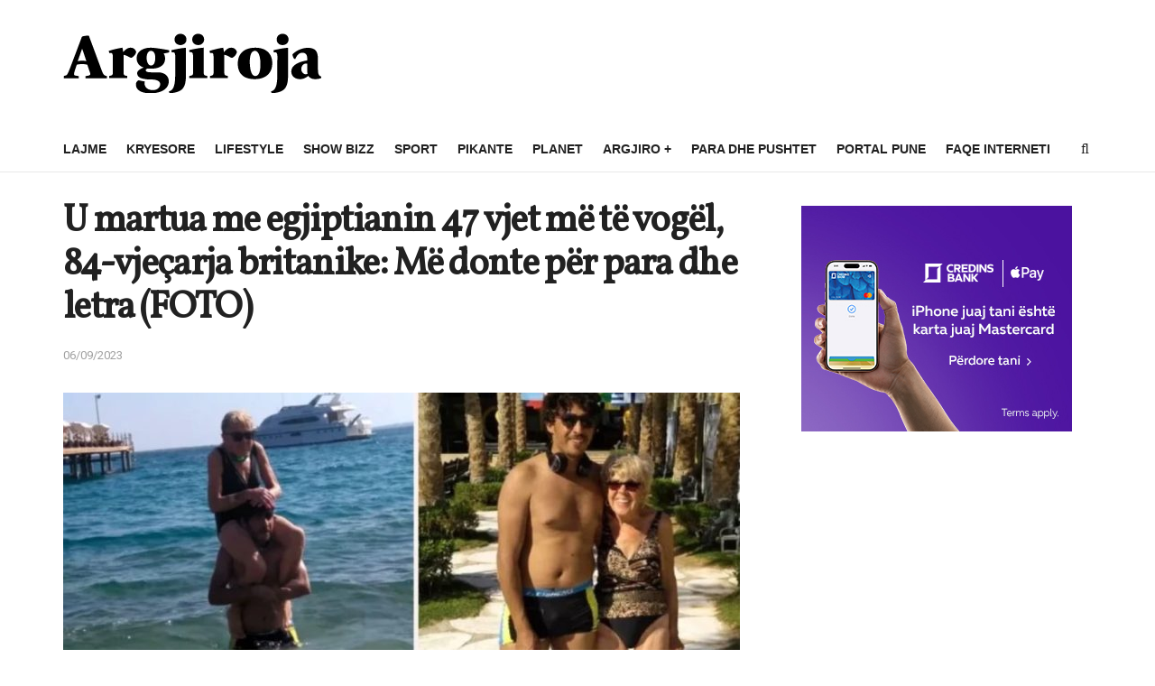

--- FILE ---
content_type: text/html; charset=UTF-8
request_url: https://argjirolajm.net/u-martua-me-egjiptianin-47-vjet-me-te-vogel-84-vjecarja-britanike-me-donte-per-para-dhe-letra-foto/
body_size: 26322
content:
<!doctype html>
<!--[if lt IE 7]> <html class="no-js lt-ie9 lt-ie8 lt-ie7" lang="en-US"> <![endif]-->
<!--[if IE 7]>    <html class="no-js lt-ie9 lt-ie8" lang="en-US"> <![endif]-->
<!--[if IE 8]>    <html class="no-js lt-ie9" lang="en-US"> <![endif]-->
<!--[if IE 9]>    <html class="no-js lt-ie10" lang="en-US"> <![endif]-->
<!--[if gt IE 8]><!--> <html class="no-js" lang="en-US"> <!--<![endif]-->
<head>
    <meta http-equiv="Content-Type" content="text/html; charset=UTF-8" />
    <meta name='viewport' content='width=device-width, initial-scale=1, user-scalable=yes' />
    <link rel="profile" href="https://gmpg.org/xfn/11" />
    <link rel="pingback" href="https://argjiroja.net/xmlrpc.php" />
    <meta name='robots' content='index, follow, max-image-preview:large, max-snippet:-1, max-video-preview:-1' />
<meta property="og:type" content="article">
<meta property="og:title" content="U martua me egjiptianin 47 vjet më të vogël, 84-vjeçarja britanike: Më donte për para dhe letra (FOTO)">
<meta property="og:description" content="84-vjeçarja britanike Iris Jones, e cila disa muaj më parë u martua me 37-vjeçarin egjiptian Mohammed, ka shprehur së fundmi">
<meta property="og:url" content="https://argjiroja.net/u-martua-me-egjiptianin-47-vjet-me-te-vogel-84-vjecarja-britanike-me-donte-per-para-dhe-letra-foto/">
<meta property="og:locale" content="en_US">
<meta property="og:image" content="https://argjiroja.net/wp-content/uploads/2023/09/dsgryeryre.jpg">
<meta property="og:image:height" content="545">
<meta property="og:image:width" content="1035">
<meta property="article:published_time" content="2023-09-06T11:32:36+02:00">
<meta property="article:modified_time" content="2023-09-06T11:32:36+02:00">
<meta property="article:section" content="Lajme">
<meta property="article:tag" content="84-vjeçarja britanike: Më donte për para dhe letra (FOTO)">
<meta property="article:tag" content="U martua me egjiptianin 47 vjet më të vogël">
<meta name="twitter:card" content="summary_large_image">
<meta name="twitter:title" content="U martua me egjiptianin 47 vjet më të vogël, 84-vjeçarja britanike: Më donte për para dhe letra (FOTO)">
<meta name="twitter:description" content="84-vjeçarja britanike Iris Jones, e cila disa muaj më parë u martua me 37-vjeçarin egjiptian Mohammed, ka shprehur së fundmi">
<meta name="twitter:url" content="https://argjiroja.net/u-martua-me-egjiptianin-47-vjet-me-te-vogel-84-vjecarja-britanike-me-donte-per-para-dhe-letra-foto/">
<meta name="twitter:site" content="">
<meta name="twitter:image" content="https://argjiroja.net/wp-content/uploads/2023/09/dsgryeryre.jpg">
<meta name="twitter:image:width" content="1035">
<meta name="twitter:image:height" content="545">
<meta property="fb:app_id" content="356057518178917">			<script type="text/javascript">
			  var jnews_ajax_url = '/?ajax-request=jnews'
			</script>
			<script type="text/javascript">;window.jnews=window.jnews||{},window.jnews.library=window.jnews.library||{},window.jnews.library=function(){"use strict";var e=this;e.win=window,e.doc=document,e.noop=function(){},e.globalBody=e.doc.getElementsByTagName("body")[0],e.globalBody=e.globalBody?e.globalBody:e.doc,e.win.jnewsDataStorage=e.win.jnewsDataStorage||{_storage:new WeakMap,put:function(e,t,n){this._storage.has(e)||this._storage.set(e,new Map),this._storage.get(e).set(t,n)},get:function(e,t){return this._storage.get(e).get(t)},has:function(e,t){return this._storage.has(e)&&this._storage.get(e).has(t)},remove:function(e,t){var n=this._storage.get(e).delete(t);return 0===!this._storage.get(e).size&&this._storage.delete(e),n}},e.windowWidth=function(){return e.win.innerWidth||e.docEl.clientWidth||e.globalBody.clientWidth},e.windowHeight=function(){return e.win.innerHeight||e.docEl.clientHeight||e.globalBody.clientHeight},e.requestAnimationFrame=e.win.requestAnimationFrame||e.win.webkitRequestAnimationFrame||e.win.mozRequestAnimationFrame||e.win.msRequestAnimationFrame||window.oRequestAnimationFrame||function(e){return setTimeout(e,1e3/60)},e.cancelAnimationFrame=e.win.cancelAnimationFrame||e.win.webkitCancelAnimationFrame||e.win.webkitCancelRequestAnimationFrame||e.win.mozCancelAnimationFrame||e.win.msCancelRequestAnimationFrame||e.win.oCancelRequestAnimationFrame||function(e){clearTimeout(e)},e.classListSupport="classList"in document.createElement("_"),e.hasClass=e.classListSupport?function(e,t){return e.classList.contains(t)}:function(e,t){return e.className.indexOf(t)>=0},e.addClass=e.classListSupport?function(t,n){e.hasClass(t,n)||t.classList.add(n)}:function(t,n){e.hasClass(t,n)||(t.className+=" "+n)},e.removeClass=e.classListSupport?function(t,n){e.hasClass(t,n)&&t.classList.remove(n)}:function(t,n){e.hasClass(t,n)&&(t.className=t.className.replace(n,""))},e.objKeys=function(e){var t=[];for(var n in e)Object.prototype.hasOwnProperty.call(e,n)&&t.push(n);return t},e.isObjectSame=function(e,t){var n=!0;return JSON.stringify(e)!==JSON.stringify(t)&&(n=!1),n},e.extend=function(){for(var e,t,n,o=arguments[0]||{},i=1,a=arguments.length;i<a;i++)if(null!==(e=arguments[i]))for(t in e)o!==(n=e[t])&&void 0!==n&&(o[t]=n);return o},e.dataStorage=e.win.jnewsDataStorage,e.isVisible=function(e){return 0!==e.offsetWidth&&0!==e.offsetHeight||e.getBoundingClientRect().length},e.getHeight=function(e){return e.offsetHeight||e.clientHeight||e.getBoundingClientRect().height},e.getWidth=function(e){return e.offsetWidth||e.clientWidth||e.getBoundingClientRect().width},e.supportsPassive=!1;try{var t=Object.defineProperty({},"passive",{get:function(){e.supportsPassive=!0}});"createEvent"in e.doc?e.win.addEventListener("test",null,t):"fireEvent"in e.doc&&e.win.attachEvent("test",null)}catch(e){}e.passiveOption=!!e.supportsPassive&&{passive:!0},e.setStorage=function(e,t){e="jnews-"+e;var n={expired:Math.floor(((new Date).getTime()+432e5)/1e3)};t=Object.assign(n,t);localStorage.setItem(e,JSON.stringify(t))},e.getStorage=function(e){e="jnews-"+e;var t=localStorage.getItem(e);return null!==t&&0<t.length?JSON.parse(localStorage.getItem(e)):{}},e.expiredStorage=function(){var t,n="jnews-";for(var o in localStorage)o.indexOf(n)>-1&&"undefined"!==(t=e.getStorage(o.replace(n,""))).expired&&t.expired<Math.floor((new Date).getTime()/1e3)&&localStorage.removeItem(o)},e.addEvents=function(t,n,o){for(var i in n){var a=["touchstart","touchmove"].indexOf(i)>=0&&!o&&e.passiveOption;"createEvent"in e.doc?t.addEventListener(i,n[i],a):"fireEvent"in e.doc&&t.attachEvent("on"+i,n[i])}},e.removeEvents=function(t,n){for(var o in n)"createEvent"in e.doc?t.removeEventListener(o,n[o]):"fireEvent"in e.doc&&t.detachEvent("on"+o,n[o])},e.triggerEvents=function(t,n,o){var i;o=o||{detail:null};return"createEvent"in e.doc?(!(i=e.doc.createEvent("CustomEvent")||new CustomEvent(n)).initCustomEvent||i.initCustomEvent(n,!0,!1,o),void t.dispatchEvent(i)):"fireEvent"in e.doc?((i=e.doc.createEventObject()).eventType=n,void t.fireEvent("on"+i.eventType,i)):void 0},e.getParents=function(t,n){void 0===n&&(n=e.doc);for(var o=[],i=t.parentNode,a=!1;!a;)if(i){var r=i;r.querySelectorAll(n).length?a=!0:(o.push(r),i=r.parentNode)}else o=[],a=!0;return o},e.forEach=function(e,t,n){for(var o=0,i=e.length;o<i;o++)t.call(n,e[o],o)},e.getText=function(e){return e.innerText||e.textContent},e.setText=function(e,t){var n="object"==typeof t?t.innerText||t.textContent:t;e.innerText&&(e.innerText=n),e.textContent&&(e.textContent=n)},e.httpBuildQuery=function(t){return e.objKeys(t).reduce(function t(n){var o=arguments.length>1&&void 0!==arguments[1]?arguments[1]:null;return function(i,a){var r=n[a];a=encodeURIComponent(a);var s=o?"".concat(o,"[").concat(a,"]"):a;return null==r||"function"==typeof r?(i.push("".concat(s,"=")),i):["number","boolean","string"].includes(typeof r)?(i.push("".concat(s,"=").concat(encodeURIComponent(r))),i):(i.push(e.objKeys(r).reduce(t(r,s),[]).join("&")),i)}}(t),[]).join("&")},e.get=function(t,n,o,i){return o="function"==typeof o?o:e.noop,e.ajax("GET",t,n,o,i)},e.post=function(t,n,o,i){return o="function"==typeof o?o:e.noop,e.ajax("POST",t,n,o,i)},e.ajax=function(t,n,o,i,a){var r=new XMLHttpRequest,s=n,c=e.httpBuildQuery(o);if(t=-1!=["GET","POST"].indexOf(t)?t:"GET",r.open(t,s+("GET"==t?"?"+c:""),!0),"POST"==t&&r.setRequestHeader("Content-type","application/x-www-form-urlencoded"),r.setRequestHeader("X-Requested-With","XMLHttpRequest"),r.onreadystatechange=function(){4===r.readyState&&200<=r.status&&300>r.status&&"function"==typeof i&&i.call(void 0,r.response)},void 0!==a&&!a){return{xhr:r,send:function(){r.send("POST"==t?c:null)}}}return r.send("POST"==t?c:null),{xhr:r}},e.scrollTo=function(t,n,o){function i(e,t,n){this.start=this.position(),this.change=e-this.start,this.currentTime=0,this.increment=20,this.duration=void 0===n?500:n,this.callback=t,this.finish=!1,this.animateScroll()}return Math.easeInOutQuad=function(e,t,n,o){return(e/=o/2)<1?n/2*e*e+t:-n/2*(--e*(e-2)-1)+t},i.prototype.stop=function(){this.finish=!0},i.prototype.move=function(t){e.doc.documentElement.scrollTop=t,e.globalBody.parentNode.scrollTop=t,e.globalBody.scrollTop=t},i.prototype.position=function(){return e.doc.documentElement.scrollTop||e.globalBody.parentNode.scrollTop||e.globalBody.scrollTop},i.prototype.animateScroll=function(){this.currentTime+=this.increment;var t=Math.easeInOutQuad(this.currentTime,this.start,this.change,this.duration);this.move(t),this.currentTime<this.duration&&!this.finish?e.requestAnimationFrame.call(e.win,this.animateScroll.bind(this)):this.callback&&"function"==typeof this.callback&&this.callback()},new i(t,n,o)},e.unwrap=function(t){var n,o=t;e.forEach(t,(function(e,t){n?n+=e:n=e})),o.replaceWith(n)},e.performance={start:function(e){performance.mark(e+"Start")},stop:function(e){performance.mark(e+"End"),performance.measure(e,e+"Start",e+"End")}},e.fps=function(){var t=0,n=0,o=0;!function(){var i=t=0,a=0,r=0,s=document.getElementById("fpsTable"),c=function(t){void 0===document.getElementsByTagName("body")[0]?e.requestAnimationFrame.call(e.win,(function(){c(t)})):document.getElementsByTagName("body")[0].appendChild(t)};null===s&&((s=document.createElement("div")).style.position="fixed",s.style.top="120px",s.style.left="10px",s.style.width="100px",s.style.height="20px",s.style.border="1px solid black",s.style.fontSize="11px",s.style.zIndex="100000",s.style.backgroundColor="white",s.id="fpsTable",c(s));var l=function(){o++,n=Date.now(),(a=(o/(r=(n-t)/1e3)).toPrecision(2))!=i&&(i=a,s.innerHTML=i+"fps"),1<r&&(t=n,o=0),e.requestAnimationFrame.call(e.win,l)};l()}()},e.instr=function(e,t){for(var n=0;n<t.length;n++)if(-1!==e.toLowerCase().indexOf(t[n].toLowerCase()))return!0},e.winLoad=function(t,n){function o(o){if("complete"===e.doc.readyState||"interactive"===e.doc.readyState)return!o||n?setTimeout(t,n||1):t(o),1}o()||e.addEvents(e.win,{load:o})},e.docReady=function(t,n){function o(o){if("complete"===e.doc.readyState||"interactive"===e.doc.readyState)return!o||n?setTimeout(t,n||1):t(o),1}o()||e.addEvents(e.doc,{DOMContentLoaded:o})},e.fireOnce=function(){e.docReady((function(){e.assets=e.assets||[],e.assets.length&&(e.boot(),e.load_assets())}),50)},e.boot=function(){e.length&&e.doc.querySelectorAll("style[media]").forEach((function(e){"not all"==e.getAttribute("media")&&e.removeAttribute("media")}))},e.create_js=function(t,n){var o=e.doc.createElement("script");switch(o.setAttribute("src",t),n){case"defer":o.setAttribute("defer",!0);break;case"async":o.setAttribute("async",!0);break;case"deferasync":o.setAttribute("defer",!0),o.setAttribute("async",!0)}e.globalBody.appendChild(o)},e.load_assets=function(){"object"==typeof e.assets&&e.forEach(e.assets.slice(0),(function(t,n){var o="";t.defer&&(o+="defer"),t.async&&(o+="async"),e.create_js(t.url,o);var i=e.assets.indexOf(t);i>-1&&e.assets.splice(i,1)})),e.assets=jnewsoption.au_scripts=window.jnewsads=[]},e.setCookie=function(e,t,n){var o="";if(n){var i=new Date;i.setTime(i.getTime()+24*n*60*60*1e3),o="; expires="+i.toUTCString()}document.cookie=e+"="+(t||"")+o+"; path=/"},e.getCookie=function(e){for(var t=e+"=",n=document.cookie.split(";"),o=0;o<n.length;o++){for(var i=n[o];" "==i.charAt(0);)i=i.substring(1,i.length);if(0==i.indexOf(t))return i.substring(t.length,i.length)}return null},e.eraseCookie=function(e){document.cookie=e+"=; Path=/; Expires=Thu, 01 Jan 1970 00:00:01 GMT;"},e.docReady((function(){e.globalBody=e.globalBody==e.doc?e.doc.getElementsByTagName("body")[0]:e.globalBody,e.globalBody=e.globalBody?e.globalBody:e.doc})),e.winLoad((function(){e.winLoad((function(){var t=!1;if(void 0!==window.jnewsadmin)if(void 0!==window.file_version_checker){var n=e.objKeys(window.file_version_checker);n.length?n.forEach((function(e){t||"10.0.4"===window.file_version_checker[e]||(t=!0)})):t=!0}else t=!0;t&&(window.jnewsHelper.getMessage(),window.jnewsHelper.getNotice())}),2500)}))},window.jnews.library=new window.jnews.library;</script>
	<!-- This site is optimized with the Yoast SEO plugin v25.1 - https://yoast.com/wordpress/plugins/seo/ -->
	<title>U martua me egjiptianin 47 vjet më të vogël, 84-vjeçarja britanike: Më donte për para dhe letra (FOTO)</title>
	<meta name="description" content="U martua me egjiptianin 47 vjet më të vogël, 84-vjeçarja britanike: Më donte për para dhe letra (FOTO)U martua me egjiptianin 47 vjet më të" />
	<link rel="canonical" href="https://argjiroja.net/u-martua-me-egjiptianin-47-vjet-me-te-vogel-84-vjecarja-britanike-me-donte-per-para-dhe-letra-foto/" />
	<meta property="og:locale" content="en_US" />
	<meta property="og:type" content="article" />
	<meta property="og:title" content="U martua me egjiptianin 47 vjet më të vogël, 84-vjeçarja britanike: Më donte për para dhe letra (FOTO)" />
	<meta property="og:description" content="U martua me egjiptianin 47 vjet më të vogël, 84-vjeçarja britanike: Më donte për para dhe letra (FOTO)U martua me egjiptianin 47 vjet më të" />
	<meta property="og:url" content="https://argjiroja.net/u-martua-me-egjiptianin-47-vjet-me-te-vogel-84-vjecarja-britanike-me-donte-per-para-dhe-letra-foto/" />
	<meta property="article:publisher" content="https://www.facebook.com/ArgjiroLajm.net/?ref=page_internal" />
	<meta property="article:published_time" content="2023-09-06T09:32:36+00:00" />
	<meta property="og:image" content="https://argjiroja.net/wp-content/uploads/2023/09/dsgryeryre.jpg" />
	<meta property="og:image:width" content="1035" />
	<meta property="og:image:height" content="545" />
	<meta property="og:image:type" content="image/jpeg" />
	<meta name="author" content="Argjiroja" />
	<meta name="twitter:card" content="summary_large_image" />
	<meta name="twitter:label1" content="Written by" />
	<meta name="twitter:data1" content="Argjiroja" />
	<meta name="twitter:label2" content="Est. reading time" />
	<meta name="twitter:data2" content="2 minutes" />
	<script type="application/ld+json" class="yoast-schema-graph">{"@context":"https://schema.org","@graph":[{"@type":"Article","@id":"https://argjiroja.net/u-martua-me-egjiptianin-47-vjet-me-te-vogel-84-vjecarja-britanike-me-donte-per-para-dhe-letra-foto/#article","isPartOf":{"@id":"https://argjiroja.net/u-martua-me-egjiptianin-47-vjet-me-te-vogel-84-vjecarja-britanike-me-donte-per-para-dhe-letra-foto/"},"author":{"name":"Argjiroja","@id":"https://argjiroja.net/#/schema/person/e9e36bf6642a86e7fe2e2195d10d74d6"},"headline":"U martua me egjiptianin 47 vjet më të vogël, 84-vjeçarja britanike: Më donte për para dhe letra (FOTO)","datePublished":"2023-09-06T09:32:36+00:00","mainEntityOfPage":{"@id":"https://argjiroja.net/u-martua-me-egjiptianin-47-vjet-me-te-vogel-84-vjecarja-britanike-me-donte-per-para-dhe-letra-foto/"},"wordCount":224,"publisher":{"@id":"https://argjiroja.net/#organization"},"image":{"@id":"https://argjiroja.net/u-martua-me-egjiptianin-47-vjet-me-te-vogel-84-vjecarja-britanike-me-donte-per-para-dhe-letra-foto/#primaryimage"},"thumbnailUrl":"https://argjiroja.net/wp-content/uploads/2023/09/dsgryeryre.jpg","keywords":["84-vjeçarja britanike: Më donte për para dhe letra (FOTO)","U martua me egjiptianin 47 vjet më të vogël"],"articleSection":["Lajme","Planet"],"inLanguage":"en-US"},{"@type":"WebPage","@id":"https://argjiroja.net/u-martua-me-egjiptianin-47-vjet-me-te-vogel-84-vjecarja-britanike-me-donte-per-para-dhe-letra-foto/","url":"https://argjiroja.net/u-martua-me-egjiptianin-47-vjet-me-te-vogel-84-vjecarja-britanike-me-donte-per-para-dhe-letra-foto/","name":"U martua me egjiptianin 47 vjet më të vogël, 84-vjeçarja britanike: Më donte për para dhe letra (FOTO)","isPartOf":{"@id":"https://argjiroja.net/#website"},"primaryImageOfPage":{"@id":"https://argjiroja.net/u-martua-me-egjiptianin-47-vjet-me-te-vogel-84-vjecarja-britanike-me-donte-per-para-dhe-letra-foto/#primaryimage"},"image":{"@id":"https://argjiroja.net/u-martua-me-egjiptianin-47-vjet-me-te-vogel-84-vjecarja-britanike-me-donte-per-para-dhe-letra-foto/#primaryimage"},"thumbnailUrl":"https://argjiroja.net/wp-content/uploads/2023/09/dsgryeryre.jpg","datePublished":"2023-09-06T09:32:36+00:00","description":"U martua me egjiptianin 47 vjet më të vogël, 84-vjeçarja britanike: Më donte për para dhe letra (FOTO)U martua me egjiptianin 47 vjet më të","breadcrumb":{"@id":"https://argjiroja.net/u-martua-me-egjiptianin-47-vjet-me-te-vogel-84-vjecarja-britanike-me-donte-per-para-dhe-letra-foto/#breadcrumb"},"inLanguage":"en-US","potentialAction":[{"@type":"ReadAction","target":["https://argjiroja.net/u-martua-me-egjiptianin-47-vjet-me-te-vogel-84-vjecarja-britanike-me-donte-per-para-dhe-letra-foto/"]}]},{"@type":"ImageObject","inLanguage":"en-US","@id":"https://argjiroja.net/u-martua-me-egjiptianin-47-vjet-me-te-vogel-84-vjecarja-britanike-me-donte-per-para-dhe-letra-foto/#primaryimage","url":"https://argjiroja.net/wp-content/uploads/2023/09/dsgryeryre.jpg","contentUrl":"https://argjiroja.net/wp-content/uploads/2023/09/dsgryeryre.jpg","width":1035,"height":545},{"@type":"BreadcrumbList","@id":"https://argjiroja.net/u-martua-me-egjiptianin-47-vjet-me-te-vogel-84-vjecarja-britanike-me-donte-per-para-dhe-letra-foto/#breadcrumb","itemListElement":[{"@type":"ListItem","position":1,"name":"Home","item":"https://argjiroja.net/"},{"@type":"ListItem","position":2,"name":"U martua me egjiptianin 47 vjet më të vogël, 84-vjeçarja britanike: Më donte për para dhe letra (FOTO)"}]},{"@type":"WebSite","@id":"https://argjiroja.net/#website","url":"https://argjiroja.net/","name":"","description":"Argjiroja.net - Portali i Jugut","publisher":{"@id":"https://argjiroja.net/#organization"},"potentialAction":[{"@type":"SearchAction","target":{"@type":"EntryPoint","urlTemplate":"https://argjiroja.net/?s={search_term_string}"},"query-input":{"@type":"PropertyValueSpecification","valueRequired":true,"valueName":"search_term_string"}}],"inLanguage":"en-US"},{"@type":"Organization","@id":"https://argjiroja.net/#organization","name":"Argjiroja.net","url":"https://argjiroja.net/","logo":{"@type":"ImageObject","inLanguage":"en-US","@id":"https://argjiroja.net/#/schema/logo/image/","url":"https://argjiroja.net/wp-content/uploads/2023/05/argjirojalogo.png","contentUrl":"https://argjiroja.net/wp-content/uploads/2023/05/argjirojalogo.png","width":286,"height":66,"caption":"Argjiroja.net"},"image":{"@id":"https://argjiroja.net/#/schema/logo/image/"},"sameAs":["https://www.facebook.com/ArgjiroLajm.net/?ref=page_internal","https://www.instagram.com/argjiro.al/","https://www.youtube.com/channel/UCCy94sdinEvgfzD8ON73hjQ"]},{"@type":"Person","@id":"https://argjiroja.net/#/schema/person/e9e36bf6642a86e7fe2e2195d10d74d6","name":"Argjiroja","image":{"@type":"ImageObject","inLanguage":"en-US","@id":"https://argjiroja.net/#/schema/person/image/","url":"https://secure.gravatar.com/avatar/f8080aac45c64c9879cffc6e5f877e5f?s=96&d=mm&r=g","contentUrl":"https://secure.gravatar.com/avatar/f8080aac45c64c9879cffc6e5f877e5f?s=96&d=mm&r=g","caption":"Argjiroja"}}]}</script>
	<!-- / Yoast SEO plugin. -->


<link rel='dns-prefetch' href='//argjiroja.net' />
<link rel='dns-prefetch' href='//cdn.jsdelivr.net' />
<link rel='dns-prefetch' href='//fonts.googleapis.com' />
<link rel='preconnect' href='https://fonts.gstatic.com' />
<link rel="alternate" type="application/rss+xml" title=" &raquo; Feed" href="https://argjiroja.net/feed/" />
<script type="text/javascript">
/* <![CDATA[ */
window._wpemojiSettings = {"baseUrl":"https:\/\/s.w.org\/images\/core\/emoji\/15.0.3\/72x72\/","ext":".png","svgUrl":"https:\/\/s.w.org\/images\/core\/emoji\/15.0.3\/svg\/","svgExt":".svg","source":{"concatemoji":"https:\/\/argjiroja.net\/wp-includes\/js\/wp-emoji-release.min.js?ver=6.6.4"}};
/*! This file is auto-generated */
!function(i,n){var o,s,e;function c(e){try{var t={supportTests:e,timestamp:(new Date).valueOf()};sessionStorage.setItem(o,JSON.stringify(t))}catch(e){}}function p(e,t,n){e.clearRect(0,0,e.canvas.width,e.canvas.height),e.fillText(t,0,0);var t=new Uint32Array(e.getImageData(0,0,e.canvas.width,e.canvas.height).data),r=(e.clearRect(0,0,e.canvas.width,e.canvas.height),e.fillText(n,0,0),new Uint32Array(e.getImageData(0,0,e.canvas.width,e.canvas.height).data));return t.every(function(e,t){return e===r[t]})}function u(e,t,n){switch(t){case"flag":return n(e,"\ud83c\udff3\ufe0f\u200d\u26a7\ufe0f","\ud83c\udff3\ufe0f\u200b\u26a7\ufe0f")?!1:!n(e,"\ud83c\uddfa\ud83c\uddf3","\ud83c\uddfa\u200b\ud83c\uddf3")&&!n(e,"\ud83c\udff4\udb40\udc67\udb40\udc62\udb40\udc65\udb40\udc6e\udb40\udc67\udb40\udc7f","\ud83c\udff4\u200b\udb40\udc67\u200b\udb40\udc62\u200b\udb40\udc65\u200b\udb40\udc6e\u200b\udb40\udc67\u200b\udb40\udc7f");case"emoji":return!n(e,"\ud83d\udc26\u200d\u2b1b","\ud83d\udc26\u200b\u2b1b")}return!1}function f(e,t,n){var r="undefined"!=typeof WorkerGlobalScope&&self instanceof WorkerGlobalScope?new OffscreenCanvas(300,150):i.createElement("canvas"),a=r.getContext("2d",{willReadFrequently:!0}),o=(a.textBaseline="top",a.font="600 32px Arial",{});return e.forEach(function(e){o[e]=t(a,e,n)}),o}function t(e){var t=i.createElement("script");t.src=e,t.defer=!0,i.head.appendChild(t)}"undefined"!=typeof Promise&&(o="wpEmojiSettingsSupports",s=["flag","emoji"],n.supports={everything:!0,everythingExceptFlag:!0},e=new Promise(function(e){i.addEventListener("DOMContentLoaded",e,{once:!0})}),new Promise(function(t){var n=function(){try{var e=JSON.parse(sessionStorage.getItem(o));if("object"==typeof e&&"number"==typeof e.timestamp&&(new Date).valueOf()<e.timestamp+604800&&"object"==typeof e.supportTests)return e.supportTests}catch(e){}return null}();if(!n){if("undefined"!=typeof Worker&&"undefined"!=typeof OffscreenCanvas&&"undefined"!=typeof URL&&URL.createObjectURL&&"undefined"!=typeof Blob)try{var e="postMessage("+f.toString()+"("+[JSON.stringify(s),u.toString(),p.toString()].join(",")+"));",r=new Blob([e],{type:"text/javascript"}),a=new Worker(URL.createObjectURL(r),{name:"wpTestEmojiSupports"});return void(a.onmessage=function(e){c(n=e.data),a.terminate(),t(n)})}catch(e){}c(n=f(s,u,p))}t(n)}).then(function(e){for(var t in e)n.supports[t]=e[t],n.supports.everything=n.supports.everything&&n.supports[t],"flag"!==t&&(n.supports.everythingExceptFlag=n.supports.everythingExceptFlag&&n.supports[t]);n.supports.everythingExceptFlag=n.supports.everythingExceptFlag&&!n.supports.flag,n.DOMReady=!1,n.readyCallback=function(){n.DOMReady=!0}}).then(function(){return e}).then(function(){var e;n.supports.everything||(n.readyCallback(),(e=n.source||{}).concatemoji?t(e.concatemoji):e.wpemoji&&e.twemoji&&(t(e.twemoji),t(e.wpemoji)))}))}((window,document),window._wpemojiSettings);
/* ]]> */
</script>
<style id='wp-emoji-styles-inline-css' type='text/css'>

	img.wp-smiley, img.emoji {
		display: inline !important;
		border: none !important;
		box-shadow: none !important;
		height: 1em !important;
		width: 1em !important;
		margin: 0 0.07em !important;
		vertical-align: -0.1em !important;
		background: none !important;
		padding: 0 !important;
	}
</style>
<link rel='stylesheet' id='wp-block-library-css' href='https://argjiroja.net/wp-includes/css/dist/block-library/style.min.css?ver=6.6.4' type='text/css' media='all' />
<style id='classic-theme-styles-inline-css' type='text/css'>
/*! This file is auto-generated */
.wp-block-button__link{color:#fff;background-color:#32373c;border-radius:9999px;box-shadow:none;text-decoration:none;padding:calc(.667em + 2px) calc(1.333em + 2px);font-size:1.125em}.wp-block-file__button{background:#32373c;color:#fff;text-decoration:none}
</style>
<style id='global-styles-inline-css' type='text/css'>
:root{--wp--preset--aspect-ratio--square: 1;--wp--preset--aspect-ratio--4-3: 4/3;--wp--preset--aspect-ratio--3-4: 3/4;--wp--preset--aspect-ratio--3-2: 3/2;--wp--preset--aspect-ratio--2-3: 2/3;--wp--preset--aspect-ratio--16-9: 16/9;--wp--preset--aspect-ratio--9-16: 9/16;--wp--preset--color--black: #000000;--wp--preset--color--cyan-bluish-gray: #abb8c3;--wp--preset--color--white: #ffffff;--wp--preset--color--pale-pink: #f78da7;--wp--preset--color--vivid-red: #cf2e2e;--wp--preset--color--luminous-vivid-orange: #ff6900;--wp--preset--color--luminous-vivid-amber: #fcb900;--wp--preset--color--light-green-cyan: #7bdcb5;--wp--preset--color--vivid-green-cyan: #00d084;--wp--preset--color--pale-cyan-blue: #8ed1fc;--wp--preset--color--vivid-cyan-blue: #0693e3;--wp--preset--color--vivid-purple: #9b51e0;--wp--preset--gradient--vivid-cyan-blue-to-vivid-purple: linear-gradient(135deg,rgba(6,147,227,1) 0%,rgb(155,81,224) 100%);--wp--preset--gradient--light-green-cyan-to-vivid-green-cyan: linear-gradient(135deg,rgb(122,220,180) 0%,rgb(0,208,130) 100%);--wp--preset--gradient--luminous-vivid-amber-to-luminous-vivid-orange: linear-gradient(135deg,rgba(252,185,0,1) 0%,rgba(255,105,0,1) 100%);--wp--preset--gradient--luminous-vivid-orange-to-vivid-red: linear-gradient(135deg,rgba(255,105,0,1) 0%,rgb(207,46,46) 100%);--wp--preset--gradient--very-light-gray-to-cyan-bluish-gray: linear-gradient(135deg,rgb(238,238,238) 0%,rgb(169,184,195) 100%);--wp--preset--gradient--cool-to-warm-spectrum: linear-gradient(135deg,rgb(74,234,220) 0%,rgb(151,120,209) 20%,rgb(207,42,186) 40%,rgb(238,44,130) 60%,rgb(251,105,98) 80%,rgb(254,248,76) 100%);--wp--preset--gradient--blush-light-purple: linear-gradient(135deg,rgb(255,206,236) 0%,rgb(152,150,240) 100%);--wp--preset--gradient--blush-bordeaux: linear-gradient(135deg,rgb(254,205,165) 0%,rgb(254,45,45) 50%,rgb(107,0,62) 100%);--wp--preset--gradient--luminous-dusk: linear-gradient(135deg,rgb(255,203,112) 0%,rgb(199,81,192) 50%,rgb(65,88,208) 100%);--wp--preset--gradient--pale-ocean: linear-gradient(135deg,rgb(255,245,203) 0%,rgb(182,227,212) 50%,rgb(51,167,181) 100%);--wp--preset--gradient--electric-grass: linear-gradient(135deg,rgb(202,248,128) 0%,rgb(113,206,126) 100%);--wp--preset--gradient--midnight: linear-gradient(135deg,rgb(2,3,129) 0%,rgb(40,116,252) 100%);--wp--preset--font-size--small: 13px;--wp--preset--font-size--medium: 20px;--wp--preset--font-size--large: 36px;--wp--preset--font-size--x-large: 42px;--wp--preset--spacing--20: 0.44rem;--wp--preset--spacing--30: 0.67rem;--wp--preset--spacing--40: 1rem;--wp--preset--spacing--50: 1.5rem;--wp--preset--spacing--60: 2.25rem;--wp--preset--spacing--70: 3.38rem;--wp--preset--spacing--80: 5.06rem;--wp--preset--shadow--natural: 6px 6px 9px rgba(0, 0, 0, 0.2);--wp--preset--shadow--deep: 12px 12px 50px rgba(0, 0, 0, 0.4);--wp--preset--shadow--sharp: 6px 6px 0px rgba(0, 0, 0, 0.2);--wp--preset--shadow--outlined: 6px 6px 0px -3px rgba(255, 255, 255, 1), 6px 6px rgba(0, 0, 0, 1);--wp--preset--shadow--crisp: 6px 6px 0px rgba(0, 0, 0, 1);}:where(.is-layout-flex){gap: 0.5em;}:where(.is-layout-grid){gap: 0.5em;}body .is-layout-flex{display: flex;}.is-layout-flex{flex-wrap: wrap;align-items: center;}.is-layout-flex > :is(*, div){margin: 0;}body .is-layout-grid{display: grid;}.is-layout-grid > :is(*, div){margin: 0;}:where(.wp-block-columns.is-layout-flex){gap: 2em;}:where(.wp-block-columns.is-layout-grid){gap: 2em;}:where(.wp-block-post-template.is-layout-flex){gap: 1.25em;}:where(.wp-block-post-template.is-layout-grid){gap: 1.25em;}.has-black-color{color: var(--wp--preset--color--black) !important;}.has-cyan-bluish-gray-color{color: var(--wp--preset--color--cyan-bluish-gray) !important;}.has-white-color{color: var(--wp--preset--color--white) !important;}.has-pale-pink-color{color: var(--wp--preset--color--pale-pink) !important;}.has-vivid-red-color{color: var(--wp--preset--color--vivid-red) !important;}.has-luminous-vivid-orange-color{color: var(--wp--preset--color--luminous-vivid-orange) !important;}.has-luminous-vivid-amber-color{color: var(--wp--preset--color--luminous-vivid-amber) !important;}.has-light-green-cyan-color{color: var(--wp--preset--color--light-green-cyan) !important;}.has-vivid-green-cyan-color{color: var(--wp--preset--color--vivid-green-cyan) !important;}.has-pale-cyan-blue-color{color: var(--wp--preset--color--pale-cyan-blue) !important;}.has-vivid-cyan-blue-color{color: var(--wp--preset--color--vivid-cyan-blue) !important;}.has-vivid-purple-color{color: var(--wp--preset--color--vivid-purple) !important;}.has-black-background-color{background-color: var(--wp--preset--color--black) !important;}.has-cyan-bluish-gray-background-color{background-color: var(--wp--preset--color--cyan-bluish-gray) !important;}.has-white-background-color{background-color: var(--wp--preset--color--white) !important;}.has-pale-pink-background-color{background-color: var(--wp--preset--color--pale-pink) !important;}.has-vivid-red-background-color{background-color: var(--wp--preset--color--vivid-red) !important;}.has-luminous-vivid-orange-background-color{background-color: var(--wp--preset--color--luminous-vivid-orange) !important;}.has-luminous-vivid-amber-background-color{background-color: var(--wp--preset--color--luminous-vivid-amber) !important;}.has-light-green-cyan-background-color{background-color: var(--wp--preset--color--light-green-cyan) !important;}.has-vivid-green-cyan-background-color{background-color: var(--wp--preset--color--vivid-green-cyan) !important;}.has-pale-cyan-blue-background-color{background-color: var(--wp--preset--color--pale-cyan-blue) !important;}.has-vivid-cyan-blue-background-color{background-color: var(--wp--preset--color--vivid-cyan-blue) !important;}.has-vivid-purple-background-color{background-color: var(--wp--preset--color--vivid-purple) !important;}.has-black-border-color{border-color: var(--wp--preset--color--black) !important;}.has-cyan-bluish-gray-border-color{border-color: var(--wp--preset--color--cyan-bluish-gray) !important;}.has-white-border-color{border-color: var(--wp--preset--color--white) !important;}.has-pale-pink-border-color{border-color: var(--wp--preset--color--pale-pink) !important;}.has-vivid-red-border-color{border-color: var(--wp--preset--color--vivid-red) !important;}.has-luminous-vivid-orange-border-color{border-color: var(--wp--preset--color--luminous-vivid-orange) !important;}.has-luminous-vivid-amber-border-color{border-color: var(--wp--preset--color--luminous-vivid-amber) !important;}.has-light-green-cyan-border-color{border-color: var(--wp--preset--color--light-green-cyan) !important;}.has-vivid-green-cyan-border-color{border-color: var(--wp--preset--color--vivid-green-cyan) !important;}.has-pale-cyan-blue-border-color{border-color: var(--wp--preset--color--pale-cyan-blue) !important;}.has-vivid-cyan-blue-border-color{border-color: var(--wp--preset--color--vivid-cyan-blue) !important;}.has-vivid-purple-border-color{border-color: var(--wp--preset--color--vivid-purple) !important;}.has-vivid-cyan-blue-to-vivid-purple-gradient-background{background: var(--wp--preset--gradient--vivid-cyan-blue-to-vivid-purple) !important;}.has-light-green-cyan-to-vivid-green-cyan-gradient-background{background: var(--wp--preset--gradient--light-green-cyan-to-vivid-green-cyan) !important;}.has-luminous-vivid-amber-to-luminous-vivid-orange-gradient-background{background: var(--wp--preset--gradient--luminous-vivid-amber-to-luminous-vivid-orange) !important;}.has-luminous-vivid-orange-to-vivid-red-gradient-background{background: var(--wp--preset--gradient--luminous-vivid-orange-to-vivid-red) !important;}.has-very-light-gray-to-cyan-bluish-gray-gradient-background{background: var(--wp--preset--gradient--very-light-gray-to-cyan-bluish-gray) !important;}.has-cool-to-warm-spectrum-gradient-background{background: var(--wp--preset--gradient--cool-to-warm-spectrum) !important;}.has-blush-light-purple-gradient-background{background: var(--wp--preset--gradient--blush-light-purple) !important;}.has-blush-bordeaux-gradient-background{background: var(--wp--preset--gradient--blush-bordeaux) !important;}.has-luminous-dusk-gradient-background{background: var(--wp--preset--gradient--luminous-dusk) !important;}.has-pale-ocean-gradient-background{background: var(--wp--preset--gradient--pale-ocean) !important;}.has-electric-grass-gradient-background{background: var(--wp--preset--gradient--electric-grass) !important;}.has-midnight-gradient-background{background: var(--wp--preset--gradient--midnight) !important;}.has-small-font-size{font-size: var(--wp--preset--font-size--small) !important;}.has-medium-font-size{font-size: var(--wp--preset--font-size--medium) !important;}.has-large-font-size{font-size: var(--wp--preset--font-size--large) !important;}.has-x-large-font-size{font-size: var(--wp--preset--font-size--x-large) !important;}
:where(.wp-block-post-template.is-layout-flex){gap: 1.25em;}:where(.wp-block-post-template.is-layout-grid){gap: 1.25em;}
:where(.wp-block-columns.is-layout-flex){gap: 2em;}:where(.wp-block-columns.is-layout-grid){gap: 2em;}
:root :where(.wp-block-pullquote){font-size: 1.5em;line-height: 1.6;}
</style>
<link rel='stylesheet' id='wp_automatic_gallery_style-css' href='https://argjiroja.net/wp-content/plugins/wp-automatic/css/wp-automatic.css?ver=1.0.0' type='text/css' media='all' />
<link rel='stylesheet' id='swiper-style-css' href='https://cdn.jsdelivr.net/npm/swiper/swiper-bundle.min.css?ver=6.6.4' type='text/css' media='all' />
<link rel='stylesheet' id='js_composer_front-css' href='https://argjiroja.net/wp-content/plugins/js_composer/assets/css/js_composer.min.css?ver=7.0' type='text/css' media='all' />
<link rel='stylesheet' id='jeg_customizer_font-css' href='//fonts.googleapis.com/css?family=Roboto%3Aregular%2C500%2C700%2Cregular%7CVollkorn%3Areguler&#038;display=swap&#038;ver=1.3.0' type='text/css' media='all' />
<link rel='stylesheet' id='heateor_sss_frontend_css-css' href='https://argjiroja.net/wp-content/plugins/sassy-social-share/public/css/sassy-social-share-public.css?ver=3.3.63' type='text/css' media='all' />
<style id='heateor_sss_frontend_css-inline-css' type='text/css'>
.heateor_sss_button_instagram span.heateor_sss_svg,a.heateor_sss_instagram span.heateor_sss_svg{background:radial-gradient(circle at 30% 107%,#fdf497 0,#fdf497 5%,#fd5949 45%,#d6249f 60%,#285aeb 90%)}.heateor_sss_horizontal_sharing .heateor_sss_svg,.heateor_sss_standard_follow_icons_container .heateor_sss_svg{color:#fff;border-width:0px;border-style:solid;border-color:transparent}.heateor_sss_horizontal_sharing .heateorSssTCBackground{color:#666}.heateor_sss_horizontal_sharing span.heateor_sss_svg:hover,.heateor_sss_standard_follow_icons_container span.heateor_sss_svg:hover{border-color:transparent;}.heateor_sss_vertical_sharing span.heateor_sss_svg,.heateor_sss_floating_follow_icons_container span.heateor_sss_svg{color:#fff;border-width:0px;border-style:solid;border-color:transparent;}.heateor_sss_vertical_sharing .heateorSssTCBackground{color:#666;}.heateor_sss_vertical_sharing span.heateor_sss_svg:hover,.heateor_sss_floating_follow_icons_container span.heateor_sss_svg:hover{border-color:transparent;}@media screen and (max-width:783px) {.heateor_sss_vertical_sharing{display:none!important}}
</style>
<link rel='stylesheet' id='font-awesome-css' href='https://argjiroja.net/wp-content/themes/jnews/assets/fonts/font-awesome/font-awesome.min.css?ver=11.6.13' type='text/css' media='all' />
<link rel='stylesheet' id='jnews-frontend-css' href='https://argjiroja.net/wp-content/themes/jnews/assets/dist/frontend.min.css?ver=11.6.13' type='text/css' media='all' />
<link rel='stylesheet' id='jnews-js-composer-css' href='https://argjiroja.net/wp-content/themes/jnews/assets/css/js-composer-frontend.css?ver=11.6.13' type='text/css' media='all' />
<link rel='stylesheet' id='jnews-style-css' href='https://argjiroja.net/wp-content/themes/jnews/style.css?ver=11.6.13' type='text/css' media='all' />
<link rel='stylesheet' id='jnews-darkmode-css' href='https://argjiroja.net/wp-content/themes/jnews/assets/css/darkmode.css?ver=11.6.13' type='text/css' media='all' />
<script type="text/javascript" src="https://argjiroja.net/wp-includes/js/jquery/jquery.min.js?ver=3.7.1" id="jquery-core-js"></script>
<script type="text/javascript" src="https://argjiroja.net/wp-includes/js/jquery/jquery-migrate.min.js?ver=3.4.1" id="jquery-migrate-js"></script>
<script type="text/javascript" src="https://argjiroja.net/wp-content/plugins/wp-automatic/js/main-front.js?ver=6.6.4" id="wp_automatic_gallery-js"></script>
<script></script><link rel="https://api.w.org/" href="https://argjiroja.net/wp-json/" /><link rel="alternate" title="JSON" type="application/json" href="https://argjiroja.net/wp-json/wp/v2/posts/191414" /><link rel="EditURI" type="application/rsd+xml" title="RSD" href="https://argjiroja.net/xmlrpc.php?rsd" />
<meta name="generator" content="WordPress 6.6.4" />
<link rel='shortlink' href='https://argjiroja.net/?p=191414' />
<link rel="alternate" title="oEmbed (JSON)" type="application/json+oembed" href="https://argjiroja.net/wp-json/oembed/1.0/embed?url=https%3A%2F%2Fargjiroja.net%2Fu-martua-me-egjiptianin-47-vjet-me-te-vogel-84-vjecarja-britanike-me-donte-per-para-dhe-letra-foto%2F" />
<link rel="alternate" title="oEmbed (XML)" type="text/xml+oembed" href="https://argjiroja.net/wp-json/oembed/1.0/embed?url=https%3A%2F%2Fargjiroja.net%2Fu-martua-me-egjiptianin-47-vjet-me-te-vogel-84-vjecarja-britanike-me-donte-per-para-dhe-letra-foto%2F&#038;format=xml" />
<meta property="og:type" content="article" /><meta property="og:title" content="U martua me egjiptianin 47 vjet më të vogël, 84-vjeçarja britanike: Më donte për para dhe letra (FOTO)" /><meta property="og:description" content="84-vjeçarja britanike Iris Jones, e cila disa muaj më parë u martua me 37-vjeçarin egjiptian Mohammed, ka shprehur së fundmi pendesën e saj për atë që ka bërë. Kjo, pasi Iris pretendon se burri i saj i kërkonte vazhdimisht para dhe e përdorte për të marrë një leje qëndrimi. Iris bëri kërkesë për divorc nga [&amp;hellip;]" /><meta property="og:image" content="https://argjiroja.net/wp-content/uploads/2023/09/dsgryeryre.jpg" />      <meta name="onesignal" content="wordpress-plugin"/>
            <script>

      window.OneSignalDeferred = window.OneSignalDeferred || [];

      OneSignalDeferred.push(function(OneSignal) {
        var oneSignal_options = {};
        window._oneSignalInitOptions = oneSignal_options;

        oneSignal_options['serviceWorkerParam'] = { scope: '/' };
oneSignal_options['serviceWorkerPath'] = 'OneSignalSDKWorker.js.php';

        OneSignal.Notifications.setDefaultUrl("https://argjiroja.net");

        oneSignal_options['wordpress'] = true;
oneSignal_options['appId'] = '058575d9-ec93-472b-a4c5-a64944451bce';
oneSignal_options['allowLocalhostAsSecureOrigin'] = true;
oneSignal_options['welcomeNotification'] = { };
oneSignal_options['welcomeNotification']['disable'] = true;
oneSignal_options['path'] = "https://argjiroja.net/wp-content/plugins/onesignal-free-web-push-notifications/sdk_files/";
oneSignal_options['safari_web_id'] = "web.onesignal.auto.049ba086-b9bb-478c-827f-71a35c67ecc8";
oneSignal_options['promptOptions'] = { };
oneSignal_options['promptOptions']['actionMessage'] = "Merrni lajmet më të fundit nga Argjirolajm.net në çdo moment dhe kudo që të jeni!";
oneSignal_options['promptOptions']['acceptButtonText'] = "NE RREGULL";
oneSignal_options['promptOptions']['cancelButtonText'] = "JO";
oneSignal_options['promptOptions']['siteName'] = "http://argjiroja.net";
oneSignal_options['promptOptions']['autoAcceptTitle'] = "NE RREGULL";
              OneSignal.init(window._oneSignalInitOptions);
              OneSignal.Slidedown.promptPush()      });

      function documentInitOneSignal() {
        var oneSignal_elements = document.getElementsByClassName("OneSignal-prompt");

        var oneSignalLinkClickHandler = function(event) { OneSignal.Notifications.requestPermission(); event.preventDefault(); };        for(var i = 0; i < oneSignal_elements.length; i++)
          oneSignal_elements[i].addEventListener('click', oneSignalLinkClickHandler, false);
      }

      if (document.readyState === 'complete') {
           documentInitOneSignal();
      }
      else {
           window.addEventListener("load", function(event){
               documentInitOneSignal();
          });
      }
    </script>
<meta name="generator" content="Powered by WPBakery Page Builder - drag and drop page builder for WordPress."/>
<link rel="icon" href="https://argjiroja.net/wp-content/uploads/2019/10/cropped-android-chrome-192x192-3-32x32.png" sizes="32x32" />
<link rel="icon" href="https://argjiroja.net/wp-content/uploads/2019/10/cropped-android-chrome-192x192-3-192x192.png" sizes="192x192" />
<link rel="apple-touch-icon" href="https://argjiroja.net/wp-content/uploads/2019/10/cropped-android-chrome-192x192-3-180x180.png" />
<meta name="msapplication-TileImage" content="https://argjiroja.net/wp-content/uploads/2019/10/cropped-android-chrome-192x192-3-270x270.png" />
<style id="jeg_dynamic_css" type="text/css" data-type="jeg_custom-css">.jeg_topbar .jeg_nav_row, .jeg_topbar .jeg_search_no_expand .jeg_search_input { line-height : 100px; } .jeg_topbar .jeg_nav_row, .jeg_topbar .jeg_nav_icon { height : 100px; } .jeg_topbar img { max-height : 100px; } .jeg_header .jeg_bottombar, .jeg_header .jeg_bottombar.jeg_navbar_dark, .jeg_bottombar.jeg_navbar_boxed .jeg_nav_row, .jeg_bottombar.jeg_navbar_dark.jeg_navbar_boxed .jeg_nav_row { border-top-width : 0px; } .jeg_stickybar.jeg_navbar,.jeg_navbar .jeg_nav_icon { height : 55px; } .jeg_stickybar.jeg_navbar, .jeg_stickybar .jeg_main_menu:not(.jeg_menu_style_1) > li > a, .jeg_stickybar .jeg_menu_style_1 > li, .jeg_stickybar .jeg_menu:not(.jeg_main_menu) > li > a { line-height : 55px; } .jeg_header .socials_widget > a > i.fa:before { color : #f5f5f5; } .jeg_header .socials_widget.nobg > a > i > span.jeg-icon svg { fill : #f5f5f5; } .jeg_header .socials_widget.nobg > a > span.jeg-icon svg { fill : #f5f5f5; } .jeg_header .socials_widget > a > span.jeg-icon svg { fill : #f5f5f5; } .jeg_header .socials_widget > a > i > span.jeg-icon svg { fill : #f5f5f5; } body,input,textarea,select,.chosen-container-single .chosen-single,.btn,.button { font-family: Roboto,Helvetica,Arial,sans-serif; } .jeg_main_menu > li > a { font-family: "Helvetica Neue", Helvetica, Roboto, Arial, sans-serif; } .jeg_post_title, .entry-header .jeg_post_title, .jeg_single_tpl_2 .entry-header .jeg_post_title, .jeg_single_tpl_3 .entry-header .jeg_post_title, .jeg_single_tpl_6 .entry-header .jeg_post_title, .jeg_content .jeg_custom_title_wrapper .jeg_post_title { font-family: Vollkorn,Helvetica,Arial,sans-serif; } .jeg_post_excerpt p, .content-inner p { font-family: Roboto,Helvetica,Arial,sans-serif;font-weight : 400; font-style : normal;  } </style><style type="text/css">
					.no_thumbnail .jeg_thumb,
					.thumbnail-container.no_thumbnail {
					    display: none !important;
					}
					.jeg_search_result .jeg_pl_xs_3.no_thumbnail .jeg_postblock_content,
					.jeg_sidefeed .jeg_pl_xs_3.no_thumbnail .jeg_postblock_content,
					.jeg_pl_sm.no_thumbnail .jeg_postblock_content {
					    margin-left: 0;
					}
					.jeg_postblock_11 .no_thumbnail .jeg_postblock_content,
					.jeg_postblock_12 .no_thumbnail .jeg_postblock_content,
					.jeg_postblock_12.jeg_col_3o3 .no_thumbnail .jeg_postblock_content  {
					    margin-top: 0;
					}
					.jeg_postblock_15 .jeg_pl_md_box.no_thumbnail .jeg_postblock_content,
					.jeg_postblock_19 .jeg_pl_md_box.no_thumbnail .jeg_postblock_content,
					.jeg_postblock_24 .jeg_pl_md_box.no_thumbnail .jeg_postblock_content,
					.jeg_sidefeed .jeg_pl_md_box .jeg_postblock_content {
					    position: relative;
					}
					.jeg_postblock_carousel_2 .no_thumbnail .jeg_post_title a,
					.jeg_postblock_carousel_2 .no_thumbnail .jeg_post_title a:hover,
					.jeg_postblock_carousel_2 .no_thumbnail .jeg_post_meta .fa {
					    color: #212121 !important;
					} 
					.jnews-dark-mode .jeg_postblock_carousel_2 .no_thumbnail .jeg_post_title a,
					.jnews-dark-mode .jeg_postblock_carousel_2 .no_thumbnail .jeg_post_title a:hover,
					.jnews-dark-mode .jeg_postblock_carousel_2 .no_thumbnail .jeg_post_meta .fa {
					    color: #fff !important;
					} 
				</style>		<style type="text/css" id="wp-custom-css">
			.swiper-container .wp-spaios-content-wrp {
    background-color: #f1f1f100 !important;
}

a {
	color: black;
}

/* General Slider Styles */
.home-slider {
    position: relative;
    width: 100%;
    max-width: 1226px;    
    overflow: hidden;
    border-radius: 10px;
    background: #fff;
}

/* Swiper Wrapper */
.swiper-wrapper {
    display: flex;
    transition: transform 0.3s ease-in-out;
    align-items: center; /* Align items vertically */
}

/* Swiper Slides */
.swiper-slide {
    display: flex;
    flex-direction: column;
    align-items: center;
    text-align: center;
    width: 100%;
}

/* Image Styling */
.slider-image img {
    width: 100%;
    max-width: 800px; /* Set static width */
    height: 400px; /* Set static height */
    object-fit: cover; /* Crop images to fit the container */
    border-radius: 10px; /* Optional: rounded corners */
}

/* Content Styling */
.slider-content {
    background: #fff;
    width: 100%;
    text-align: left;
}

.slider-title {
    font-size: 1.8rem;
    font-weight: bold;
    color: #000;
    margin-bottom: 10px;
    line-height: 1.3;
}

.slider-title a {
    text-decoration: none;
    color: #000;
}

.slider-title a:hover {
    color: #FF0000;
}

.slider-excerpt {
    font-size: 1rem;
    color: #555;
    line-height: 1.5;
}

/* Pagination Dots */
.swiper-pagination {
    position: absolute;
    bottom: -50px; /* Increase spacing for 10 dots */
    left: 50%; /* Center horizontally */
    
    z-index: 10;
    display: flex;
    justify-content: center;
    flex-wrap: wrap; /* Allow dots to wrap if needed */
    gap: 5px; /* Add spacing between dots */
}

.swiper-pagination-bullet {
    width: 10px;
    height: 10px;
    border-radius: 50%;
    background-color: #ccc;
    margin: 0 5px;
    opacity: 0.8;
}

.swiper-pagination-bullet-active {
    background-color: #FF0000; /* Active dot color */
}


/* General Mobile Adjustments */
@media (max-width: 768px) {
    .slider-image img {
        width: 100%; /* Ensure full width */
        height: 250px; /* Fixed height for mobile */
        object-fit: cover; /* Crop the image to fit the container */
    }

    .swiper-slide {
        display: flex;
        flex-direction: column;
        align-items: flex-start;
        text-align: left;
        height: auto; /* Allow flexibility for content height */
    }

    .slider-content {
         /* Reduce padding for smaller screens */
        text-align: left;
    }

    .slider-title {
        font-size: 2rem; /* Adjust title size */
        line-height: 1.3;
    }

    .slider-excerpt {
        font-size: 0.9rem; /* Adjust excerpt size */
        line-height: 1.5;
    }

    /* Navigation Arrows on Mobile */
    .swiper-button-prev,
    .swiper-button-next {
        width: 30px;
        height: 30px;
        font-size: 16px; /* Smaller arrows */
    }

    .swiper-button-prev {
        left: 5px;
    }

    .swiper-button-next {
        right: 5px;
    }

    /* Pagination Dots for Mobile */
    .swiper-pagination {
        bottom: 10px; /* Adjust bottom position */
    }

    .swiper-pagination-bullet {
        width: 8px;
        height: 8px;
    }
}

@media only screen and (max-width: 480px) {
    .jeg_pl_lg_2 .jeg_post_title, .jeg_pl_lg_3 .jeg_post_title {
        font-size: 24px;
    }
}

@media only screen and (max-width: 667px) {
    .jeg_postblock_22 .jeg_post_title, .jeg_postblock_23 .jeg_post_title {
        font-size: 30px;
    }
}

@media only screen and (max-width: 480px) {
    .jeg_postblock_19 .jeg_pl_md_box .jeg_post_title, .jeg_postblock_24 .jeg_pl_md_box .jeg_post_title {
        font-size: 30px;
    }
}

@media only screen and (max-width: 767px) {
    .jeg_pl_sm .jeg_post_title {
        font-size: 24px;
    }
}

@media only screen and (max-width: 480px) {
    .jeg_pl_lg_1 .jeg_post_title {
        font-size: 30px;
        margin-bottom: 5px;
    }
}

@media only screen and (max-width: 480px) {
    .jeg_pl_lg_box .jeg_post_title, .jeg_pl_md_box .jeg_post_title {
        font-size: 30px;
    }
}

@media only screen and (max-width: 480px) {
    .jeg_postblock_carousel_2 .jeg_post_title {
        font-size: 30px;
    }
}

@media only screen and (max-width: 480px) {
    .jeg_postblock_9 .jeg_post .jeg_post_title, .jeg_postblock_14 .jeg_posts .jeg_post_title {
        font-size: 30px;
    }
}

.single .content-inner {
    color: black;
    font-size: 22px;
    line-height: 1.625em;
    word-break: normal;
    -ms-word-wrap: break-word;
    word-wrap: break-word;
}

.jeg_pl_md_5 .jeg_post_title {
    font-size: 22px;
    font-weight: 700;
    line-height: 1.4em;
    margin: 0 0 5px;
}

.jeg_thumb .jeg_post_category {
    position: absolute;
    z-index: 3;
    bottom: 10px;
    left: 10px;
    margin: 0;
    line-height: 1;
    display: none;
}

.jeg_content {
    padding: 1px 0 1px !important;
}










		</style>
		<noscript><style> .wpb_animate_when_almost_visible { opacity: 1; }</style></noscript>    <script src="https://d3u598arehftfk.cloudfront.net/prebid_hb_4176_20049.js" async> </script>
<div class="hb-ad-static hb-ad-half">
    <div class="hb-ad-inner">
    <div class="hbagency_cls_static" id="hbagency_space_189486" ></div></div></div>
<!-- Google tag (gtag.js) -->
<script async src="https://www.googletagmanager.com/gtag/js?id=G-HQ1DQMK87L"></script>
<script>
  window.dataLayer = window.dataLayer || [];
  function gtag(){dataLayer.push(arguments);}
  gtag('js', new Date());

  gtag('config', 'G-HQ1DQMK87L');
</script>
</head>
<body class="post-template-default single single-post postid-191414 single-format-standard wp-embed-responsive jeg_toggle_light jeg_single_tpl_1 jnews jsc_normal wpb-js-composer js-comp-ver-7.0 vc_responsive">

    
    
    <div class="jeg_ad jeg_ad_top jnews_header_top_ads">
        <div class='ads-wrapper  '></div>    </div>

    <!-- The Main Wrapper
    ============================================= -->
    <div class="jeg_viewport">

        
        <div class="jeg_header_wrapper">
            <div class="jeg_header_instagram_wrapper">
    </div>

<!-- HEADER -->
<div class="jeg_header normal">
    <div class="jeg_midbar jeg_container jeg_navbar_wrapper normal">
    <div class="container">
        <div class="jeg_nav_row">
            
                <div class="jeg_nav_col jeg_nav_left jeg_nav_normal">
                    <div class="item_wrap jeg_nav_alignleft">
                        <div class="jeg_nav_item jeg_logo jeg_desktop_logo">
			<div class="site-title">
			<a href="https://argjiroja.net/" aria-label="Visit Homepage" style="padding: 0 0 0 0;">
				<img class='jeg_logo_img' src="https://argjiroja.net/wp-content/uploads/2023/05/argjirojalogo.png"  alt=""data-light-src="https://argjiroja.net/wp-content/uploads/2023/05/argjirojalogo.png" data-light-srcset="https://argjiroja.net/wp-content/uploads/2023/05/argjirojalogo.png 1x,  2x" data-dark-src="https://argjiroja.net/wp-content/uploads/2023/05/argjirojalogo.png" data-dark-srcset="https://argjiroja.net/wp-content/uploads/2023/05/argjirojalogo.png 1x, https://argjiroja.net/wp-content/uploads/2023/05/argjirojalogo.png 2x"width="286" height="66">			</a>
		</div>
	</div>
                    </div>
                </div>

                
                <div class="jeg_nav_col jeg_nav_center jeg_nav_normal">
                    <div class="item_wrap jeg_nav_aligncenter">
                                            </div>
                </div>

                
                <div class="jeg_nav_col jeg_nav_right jeg_nav_grow">
                    <div class="item_wrap jeg_nav_alignright">
                        <div class="jeg_nav_item jeg_ad jeg_ad_top jnews_header_ads">
    <div class='ads-wrapper  '></div></div>                    </div>
                </div>

                        </div>
    </div>
</div><div class="jeg_bottombar jeg_navbar jeg_container jeg_navbar_wrapper jeg_navbar_normal jeg_navbar_normal">
    <div class="container">
        <div class="jeg_nav_row">
            
                <div class="jeg_nav_col jeg_nav_left jeg_nav_grow">
                    <div class="item_wrap jeg_nav_alignleft">
                        <div class="jeg_nav_item jeg_main_menu_wrapper">
<div class="jeg_mainmenu_wrap"><ul class="jeg_menu jeg_main_menu jeg_menu_style_1" data-animation="animate"><li id="menu-item-4247" class="menu-item menu-item-type-taxonomy menu-item-object-category current-post-ancestor current-menu-parent current-post-parent menu-item-4247 bgnav" data-item-row="default" ><a href="https://argjiroja.net/category/lajme/">Lajme</a></li>
<li id="menu-item-68936" class="menu-item menu-item-type-taxonomy menu-item-object-category menu-item-68936 bgnav" data-item-row="default" ><a href="https://argjiroja.net/category/kryesore/">Kryesore</a></li>
<li id="menu-item-3723" class="menu-item menu-item-type-taxonomy menu-item-object-category menu-item-3723 bgnav" data-item-row="default" ><a href="https://argjiroja.net/category/lifestyle/">Lifestyle</a></li>
<li id="menu-item-3725" class="menu-item menu-item-type-taxonomy menu-item-object-category menu-item-3725 bgnav" data-item-row="default" ><a href="https://argjiroja.net/category/paparazzi/">Show Bizz</a></li>
<li id="menu-item-3728" class="menu-item menu-item-type-taxonomy menu-item-object-category menu-item-3728 bgnav" data-item-row="default" ><a href="https://argjiroja.net/category/sport/">Sport</a></li>
<li id="menu-item-3726" class="menu-item menu-item-type-taxonomy menu-item-object-category menu-item-3726 bgnav" data-item-row="default" ><a href="https://argjiroja.net/category/pikante/">Pikante</a></li>
<li id="menu-item-3729" class="menu-item menu-item-type-taxonomy menu-item-object-category current-post-ancestor current-menu-parent current-post-parent menu-item-3729 bgnav" data-item-row="default" ><a href="https://argjiroja.net/category/planet/">Planet</a></li>
<li id="menu-item-45591" class="menu-item menu-item-type-taxonomy menu-item-object-category menu-item-45591 bgnav" data-item-row="default" ><a href="https://argjiroja.net/category/argjiro/">Argjiro +</a></li>
<li id="menu-item-89444" class="menu-item menu-item-type-taxonomy menu-item-object-category menu-item-89444 bgnav" data-item-row="default" ><a href="https://argjiroja.net/category/para-dhe-pushtet/">Para dhe Pushtet</a></li>
<li id="menu-item-199918" class="menu-item menu-item-type-custom menu-item-object-custom menu-item-199918 bgnav" data-item-row="default" ><a href="https://njoftime.org">Portal pune</a></li>
<li id="menu-item-70691" class="menu-item menu-item-type-custom menu-item-object-custom menu-item-70691 bgnav" data-item-row="default" ><a target="_blank" href="https://nanstudio.al">Faqe Interneti</a></li>
</ul></div></div>
                    </div>
                </div>

                
                <div class="jeg_nav_col jeg_nav_center jeg_nav_normal">
                    <div class="item_wrap jeg_nav_aligncenter">
                                            </div>
                </div>

                
                <div class="jeg_nav_col jeg_nav_right jeg_nav_normal">
                    <div class="item_wrap jeg_nav_alignright">
                        <!-- Search Icon -->
<div class="jeg_nav_item jeg_search_wrapper search_icon jeg_search_popup_expand">
    <a href="#" class="jeg_search_toggle" aria-label="Search Button"><i class="fa fa-search"></i></a>
    <form action="https://argjiroja.net/" method="get" class="jeg_search_form" target="_top">
    <input name="s" class="jeg_search_input" placeholder="Kërko..." type="text" value="" autocomplete="off">
	<button aria-label="Search Button" type="submit" class="jeg_search_button btn"><i class="fa fa-search"></i></button>
</form>
<!-- jeg_search_hide with_result no_result -->
<div class="jeg_search_result jeg_search_hide with_result">
    <div class="search-result-wrapper">
    </div>
    <div class="search-link search-noresult">
        Nuk ka rezultate    </div>
    <div class="search-link search-all-button">
        <i class="fa fa-search"></i> View All Result    </div>
</div></div>                    </div>
                </div>

                        </div>
    </div>
</div></div><!-- /.jeg_header -->        </div>

        <div class="jeg_header_sticky">
            <div class="sticky_blankspace"></div>
<div class="jeg_header normal">
    <div class="jeg_container">
        <div data-mode="fixed" class="jeg_stickybar jeg_navbar jeg_navbar_wrapper jeg_navbar_normal jeg_navbar_normal">
            <div class="container">
    <div class="jeg_nav_row">
        
            <div class="jeg_nav_col jeg_nav_left jeg_nav_grow">
                <div class="item_wrap jeg_nav_alignleft">
                    <div class="jeg_nav_item jeg_main_menu_wrapper">
<div class="jeg_mainmenu_wrap"><ul class="jeg_menu jeg_main_menu jeg_menu_style_1" data-animation="animate"><li id="menu-item-4247" class="menu-item menu-item-type-taxonomy menu-item-object-category current-post-ancestor current-menu-parent current-post-parent menu-item-4247 bgnav" data-item-row="default" ><a href="https://argjiroja.net/category/lajme/">Lajme</a></li>
<li id="menu-item-68936" class="menu-item menu-item-type-taxonomy menu-item-object-category menu-item-68936 bgnav" data-item-row="default" ><a href="https://argjiroja.net/category/kryesore/">Kryesore</a></li>
<li id="menu-item-3723" class="menu-item menu-item-type-taxonomy menu-item-object-category menu-item-3723 bgnav" data-item-row="default" ><a href="https://argjiroja.net/category/lifestyle/">Lifestyle</a></li>
<li id="menu-item-3725" class="menu-item menu-item-type-taxonomy menu-item-object-category menu-item-3725 bgnav" data-item-row="default" ><a href="https://argjiroja.net/category/paparazzi/">Show Bizz</a></li>
<li id="menu-item-3728" class="menu-item menu-item-type-taxonomy menu-item-object-category menu-item-3728 bgnav" data-item-row="default" ><a href="https://argjiroja.net/category/sport/">Sport</a></li>
<li id="menu-item-3726" class="menu-item menu-item-type-taxonomy menu-item-object-category menu-item-3726 bgnav" data-item-row="default" ><a href="https://argjiroja.net/category/pikante/">Pikante</a></li>
<li id="menu-item-3729" class="menu-item menu-item-type-taxonomy menu-item-object-category current-post-ancestor current-menu-parent current-post-parent menu-item-3729 bgnav" data-item-row="default" ><a href="https://argjiroja.net/category/planet/">Planet</a></li>
<li id="menu-item-45591" class="menu-item menu-item-type-taxonomy menu-item-object-category menu-item-45591 bgnav" data-item-row="default" ><a href="https://argjiroja.net/category/argjiro/">Argjiro +</a></li>
<li id="menu-item-89444" class="menu-item menu-item-type-taxonomy menu-item-object-category menu-item-89444 bgnav" data-item-row="default" ><a href="https://argjiroja.net/category/para-dhe-pushtet/">Para dhe Pushtet</a></li>
<li id="menu-item-199918" class="menu-item menu-item-type-custom menu-item-object-custom menu-item-199918 bgnav" data-item-row="default" ><a href="https://njoftime.org">Portal pune</a></li>
<li id="menu-item-70691" class="menu-item menu-item-type-custom menu-item-object-custom menu-item-70691 bgnav" data-item-row="default" ><a target="_blank" href="https://nanstudio.al">Faqe Interneti</a></li>
</ul></div></div>
                </div>
            </div>

            
            <div class="jeg_nav_col jeg_nav_center jeg_nav_normal">
                <div class="item_wrap jeg_nav_aligncenter">
                                    </div>
            </div>

            
            <div class="jeg_nav_col jeg_nav_right jeg_nav_normal">
                <div class="item_wrap jeg_nav_alignright">
                    <!-- Search Icon -->
<div class="jeg_nav_item jeg_search_wrapper search_icon jeg_search_popup_expand">
    <a href="#" class="jeg_search_toggle" aria-label="Search Button"><i class="fa fa-search"></i></a>
    <form action="https://argjiroja.net/" method="get" class="jeg_search_form" target="_top">
    <input name="s" class="jeg_search_input" placeholder="Kërko..." type="text" value="" autocomplete="off">
	<button aria-label="Search Button" type="submit" class="jeg_search_button btn"><i class="fa fa-search"></i></button>
</form>
<!-- jeg_search_hide with_result no_result -->
<div class="jeg_search_result jeg_search_hide with_result">
    <div class="search-result-wrapper">
    </div>
    <div class="search-link search-noresult">
        Nuk ka rezultate    </div>
    <div class="search-link search-all-button">
        <i class="fa fa-search"></i> View All Result    </div>
</div></div>                </div>
            </div>

                </div>
</div>        </div>
    </div>
</div>
        </div>

        <div class="jeg_navbar_mobile_wrapper">
            <div class="jeg_navbar_mobile" data-mode="fixed">
    <div class="jeg_mobile_bottombar jeg_mobile_midbar jeg_container normal">
    <div class="container">
        <div class="jeg_nav_row">
            
                <div class="jeg_nav_col jeg_nav_left jeg_nav_normal">
                    <div class="item_wrap jeg_nav_alignleft">
                        <div class="jeg_nav_item">
    <a href="#" aria-label="Show Menu" class="toggle_btn jeg_mobile_toggle"><i class="fa fa-bars"></i></a>
</div>                    </div>
                </div>

                
                <div class="jeg_nav_col jeg_nav_center jeg_nav_grow">
                    <div class="item_wrap jeg_nav_aligncenter">
                        <div class="jeg_nav_item jeg_mobile_logo">
			<div class="site-title">
			<a href="https://argjiroja.net/" aria-label="Visit Homepage">
				<img class='jeg_logo_img' src="https://argjiroja.net/wp-content/uploads/2023/05/argjirojalogo.png" srcset="https://argjiroja.net/wp-content/uploads/2023/05/argjirojalogo.png 1x, https://argjiroja.net/wp-content/uploads/2023/05/argjirojalogo.png 2x" alt=""data-light-src="https://argjiroja.net/wp-content/uploads/2023/05/argjirojalogo.png" data-light-srcset="https://argjiroja.net/wp-content/uploads/2023/05/argjirojalogo.png 1x, https://argjiroja.net/wp-content/uploads/2023/05/argjirojalogo.png 2x" data-dark-src="https://argjiroja.net/wp-content/uploads/2023/05/argjirojalogo.png" data-dark-srcset="https://argjiroja.net/wp-content/uploads/2023/05/argjirojalogo.png 1x, https://argjiroja.net/wp-content/uploads/2023/05/argjirojalogo.png 2x"width="286" height="66">			</a>
		</div>
	</div>                    </div>
                </div>

                
                <div class="jeg_nav_col jeg_nav_right jeg_nav_normal">
                    <div class="item_wrap jeg_nav_alignright">
                        <div class="jeg_nav_item jeg_search_wrapper jeg_search_popup_expand">
    <a href="#" aria-label="Search Button" class="jeg_search_toggle"><i class="fa fa-search"></i></a>
	<form action="https://argjiroja.net/" method="get" class="jeg_search_form" target="_top">
    <input name="s" class="jeg_search_input" placeholder="Kërko..." type="text" value="" autocomplete="off">
	<button aria-label="Search Button" type="submit" class="jeg_search_button btn"><i class="fa fa-search"></i></button>
</form>
<!-- jeg_search_hide with_result no_result -->
<div class="jeg_search_result jeg_search_hide with_result">
    <div class="search-result-wrapper">
    </div>
    <div class="search-link search-noresult">
        Nuk ka rezultate    </div>
    <div class="search-link search-all-button">
        <i class="fa fa-search"></i> View All Result    </div>
</div></div>                    </div>
                </div>

                        </div>
    </div>
</div></div>
<div class="sticky_blankspace" style="height: 60px;"></div>        </div>

        <div class="jeg_ad jeg_ad_top jnews_header_bottom_ads">
            <div class='ads-wrapper  '></div>        </div>

            <div class="post-wrapper">

        <div class="post-wrap" >

            
            <div class="jeg_main ">
                <div class="jeg_container">
                    <div class="jeg_content jeg_singlepage">

	<div class="container">

		<div class="jeg_ad jeg_article jnews_article_top_ads">
			<div class='ads-wrapper  '><div class='ads_code'></div></div>		</div>

		<div class="row">
			<div class="jeg_main_content col-md-8">
				<div class="jeg_inner_content">
					
						
						<div class="entry-header">
							
							<h1 class="jeg_post_title">U martua me egjiptianin 47 vjet më të vogël, 84-vjeçarja britanike: Më donte për para dhe letra (FOTO)</h1>

							
							<div class="jeg_meta_container"><div class="jeg_post_meta jeg_post_meta_1">

	<div class="meta_left">
		
					<div class="jeg_meta_date">
				<a href="https://argjiroja.net/u-martua-me-egjiptianin-47-vjet-me-te-vogel-84-vjecarja-britanike-me-donte-per-para-dhe-letra-foto/">06/09/2023</a>
			</div>
		
		
			</div>

	<div class="meta_right">
					</div>
</div>
</div>
						</div>

						<div  class="jeg_featured featured_image "><a href="https://argjiroja.net/wp-content/uploads/2023/09/dsgryeryre.jpg"><div class="thumbnail-container animate-lazy" style="padding-bottom:50%"><img width="750" height="375" src="https://argjiroja.net/wp-content/themes/jnews/assets/img/jeg-empty.png" class="attachment-jnews-750x375 size-jnews-750x375 lazyload wp-post-image" alt="U martua me egjiptianin 47 vjet më të vogël, 84-vjeçarja britanike: Më donte për para dhe letra (FOTO)" decoding="async" fetchpriority="high" sizes="(max-width: 750px) 100vw, 750px" data-src="https://argjiroja.net/wp-content/uploads/2023/09/dsgryeryre-750x375.jpg" data-srcset="https://argjiroja.net/wp-content/uploads/2023/09/dsgryeryre-750x375.jpg 750w, https://argjiroja.net/wp-content/uploads/2023/09/dsgryeryre-360x180.jpg 360w" data-sizes="auto" data-expand="700" /></div></a></div>
						
						<div class="jeg_ad jeg_article jnews_content_top_ads "><div class='ads-wrapper  '><div class='ads_code'></div></div></div>
						<div class="entry-content no-share">
							<div class="jeg_share_button share-float jeg_sticky_share clearfix share-monocrhome">
															</div>

							<div class="content-inner ">
								<div class='heateorSssClear'></div><div  class='heateor_sss_sharing_container heateor_sss_horizontal_sharing' data-heateor-sss-href='https://argjiroja.net/u-martua-me-egjiptianin-47-vjet-me-te-vogel-84-vjecarja-britanike-me-donte-per-para-dhe-letra-foto/'><div class='heateor_sss_sharing_title' style="font-weight:bold" ></div><div class="heateor_sss_sharing_ul"><a aria-label="Facebook" class="heateor_sss_facebook" href="https://www.facebook.com/sharer/sharer.php?u=https%3A%2F%2Fargjiroja.net%2Fu-martua-me-egjiptianin-47-vjet-me-te-vogel-84-vjecarja-britanike-me-donte-per-para-dhe-letra-foto%2F" title="Facebook" rel="nofollow noopener" target="_blank" style="font-size:32px!important;box-shadow:none;display:inline-block;vertical-align:middle"><span class="heateor_sss_svg" style="background-color:#0765FE;width:40px;height:40px;display:inline-block;opacity:1;float:left;font-size:32px;box-shadow:none;display:inline-block;font-size:16px;padding:0 4px;vertical-align:middle;background-repeat:repeat;overflow:hidden;padding:0;cursor:pointer;box-sizing:content-box"><svg style="display:block;" focusable="false" aria-hidden="true" xmlns="http://www.w3.org/2000/svg" width="100%" height="100%" viewBox="0 0 32 32"><path fill="#fff" d="M28 16c0-6.627-5.373-12-12-12S4 9.373 4 16c0 5.628 3.875 10.35 9.101 11.647v-7.98h-2.474V16H13.1v-1.58c0-4.085 1.849-5.978 5.859-5.978.76 0 2.072.15 2.608.298v3.325c-.283-.03-.775-.045-1.386-.045-1.967 0-2.728.745-2.728 2.683V16h3.92l-.673 3.667h-3.247v8.245C23.395 27.195 28 22.135 28 16Z"></path></svg></span></a><a aria-label="Twitter" class="heateor_sss_button_twitter" href="https://twitter.com/intent/tweet?text=U%20martua%20me%20egjiptianin%2047%20vjet%20m%C3%AB%20t%C3%AB%20vog%C3%ABl%2C%2084-vje%C3%A7arja%20britanike%3A%20M%C3%AB%20donte%20p%C3%ABr%20para%20dhe%20letra%20%28FOTO%29&url=https%3A%2F%2Fargjiroja.net%2Fu-martua-me-egjiptianin-47-vjet-me-te-vogel-84-vjecarja-britanike-me-donte-per-para-dhe-letra-foto%2F" title="Twitter" rel="nofollow noopener" target="_blank" style="font-size:32px!important;box-shadow:none;display:inline-block;vertical-align:middle"><span class="heateor_sss_svg heateor_sss_s__default heateor_sss_s_twitter" style="background-color:#55acee;width:40px;height:40px;display:inline-block;opacity:1;float:left;font-size:32px;box-shadow:none;display:inline-block;font-size:16px;padding:0 4px;vertical-align:middle;background-repeat:repeat;overflow:hidden;padding:0;cursor:pointer;box-sizing:content-box"><svg style="display:block;" focusable="false" aria-hidden="true" xmlns="http://www.w3.org/2000/svg" width="100%" height="100%" viewBox="-4 -4 39 39"><path d="M28 8.557a9.913 9.913 0 0 1-2.828.775 4.93 4.93 0 0 0 2.166-2.725 9.738 9.738 0 0 1-3.13 1.194 4.92 4.92 0 0 0-3.593-1.55 4.924 4.924 0 0 0-4.794 6.049c-4.09-.21-7.72-2.17-10.15-5.15a4.942 4.942 0 0 0-.665 2.477c0 1.71.87 3.214 2.19 4.1a4.968 4.968 0 0 1-2.23-.616v.06c0 2.39 1.7 4.38 3.952 4.83-.414.115-.85.174-1.297.174-.318 0-.626-.03-.928-.086a4.935 4.935 0 0 0 4.6 3.42 9.893 9.893 0 0 1-6.114 2.107c-.398 0-.79-.023-1.175-.068a13.953 13.953 0 0 0 7.55 2.213c9.056 0 14.01-7.507 14.01-14.013 0-.213-.005-.426-.015-.637.96-.695 1.795-1.56 2.455-2.55z" fill="#fff"></path></svg></span></a><a aria-label="Whatsapp" class="heateor_sss_whatsapp" href="https://api.whatsapp.com/send?text=U%20martua%20me%20egjiptianin%2047%20vjet%20m%C3%AB%20t%C3%AB%20vog%C3%ABl%2C%2084-vje%C3%A7arja%20britanike%3A%20M%C3%AB%20donte%20p%C3%ABr%20para%20dhe%20letra%20%28FOTO%29 https%3A%2F%2Fargjiroja.net%2Fu-martua-me-egjiptianin-47-vjet-me-te-vogel-84-vjecarja-britanike-me-donte-per-para-dhe-letra-foto%2F" title="Whatsapp" rel="nofollow noopener" target="_blank" style="font-size:32px!important;box-shadow:none;display:inline-block;vertical-align:middle"><span class="heateor_sss_svg" style="background-color:#55eb4c;width:40px;height:40px;display:inline-block;opacity:1;float:left;font-size:32px;box-shadow:none;display:inline-block;font-size:16px;padding:0 4px;vertical-align:middle;background-repeat:repeat;overflow:hidden;padding:0;cursor:pointer;box-sizing:content-box"><svg style="display:block;" focusable="false" aria-hidden="true" xmlns="http://www.w3.org/2000/svg" width="100%" height="100%" viewBox="-6 -5 40 40"><path class="heateor_sss_svg_stroke heateor_sss_no_fill" stroke="#fff" stroke-width="2" fill="none" d="M 11.579798566743314 24.396926207859085 A 10 10 0 1 0 6.808479557110079 20.73576436351046"></path><path d="M 7 19 l -1 6 l 6 -1" class="heateor_sss_no_fill heateor_sss_svg_stroke" stroke="#fff" stroke-width="2" fill="none"></path><path d="M 10 10 q -1 8 8 11 c 5 -1 0 -6 -1 -3 q -4 -3 -5 -5 c 4 -2 -1 -5 -1 -4" fill="#fff"></path></svg></span></a><a aria-label="Instagram" class="heateor_sss_button_instagram" href="https://www.instagram.com/" title="Instagram" rel="nofollow noopener" target="_blank" style="font-size:32px!important;box-shadow:none;display:inline-block;vertical-align:middle"><span class="heateor_sss_svg" style="background-color:#53beee;width:40px;height:40px;display:inline-block;opacity:1;float:left;font-size:32px;box-shadow:none;display:inline-block;font-size:16px;padding:0 4px;vertical-align:middle;background-repeat:repeat;overflow:hidden;padding:0;cursor:pointer;box-sizing:content-box"><svg style="display:block;" version="1.1" viewBox="-10 -10 148 148" width="100%" height="100%" xml:space="preserve" xmlns="http://www.w3.org/2000/svg" xmlns:xlink="http://www.w3.org/1999/xlink"><g><g><path d="M86,112H42c-14.336,0-26-11.663-26-26V42c0-14.337,11.664-26,26-26h44c14.337,0,26,11.663,26,26v44 C112,100.337,100.337,112,86,112z M42,24c-9.925,0-18,8.074-18,18v44c0,9.925,8.075,18,18,18h44c9.926,0,18-8.075,18-18V42 c0-9.926-8.074-18-18-18H42z" fill="#fff"></path></g><g><path d="M64,88c-13.234,0-24-10.767-24-24c0-13.234,10.766-24,24-24s24,10.766,24,24C88,77.233,77.234,88,64,88z M64,48c-8.822,0-16,7.178-16,16s7.178,16,16,16c8.822,0,16-7.178,16-16S72.822,48,64,48z" fill="#fff"></path></g><g><circle cx="89.5" cy="38.5" fill="#fff" r="5.5"></circle></g></g></svg></span></a><a aria-label="Facebook Messenger" class="heateor_sss_button_facebook_messenger" href="https://argjiroja.net/u-martua-me-egjiptianin-47-vjet-me-te-vogel-84-vjecarja-britanike-me-donte-per-para-dhe-letra-foto/" onclick='event.preventDefault();heateorSssPopup("https://www.facebook.com/dialog/send?app_id=1904103319867886&display=popup&link=https%3A%2F%2Fargjiroja.net%2Fu-martua-me-egjiptianin-47-vjet-me-te-vogel-84-vjecarja-britanike-me-donte-per-para-dhe-letra-foto%2F&redirect_uri=https%3A%2F%2Fargjiroja.net%2Fu-martua-me-egjiptianin-47-vjet-me-te-vogel-84-vjecarja-britanike-me-donte-per-para-dhe-letra-foto%2F")' style="font-size:32px!important;box-shadow:none;display:inline-block;vertical-align:middle"><span class="heateor_sss_svg heateor_sss_s__default heateor_sss_s_facebook_messenger" style="background-color:#0084ff;width:40px;height:40px;display:inline-block;opacity:1;float:left;font-size:32px;box-shadow:none;display:inline-block;font-size:16px;padding:0 4px;vertical-align:middle;background-repeat:repeat;overflow:hidden;padding:0;cursor:pointer;box-sizing:content-box"><svg style="display:block;" focusable="false" aria-hidden="true" xmlns="http://www.w3.org/2000/svg" width="100%" height="100%" viewBox="-2 -2 36 36"><path fill="#fff" d="M16 5C9.986 5 5.11 9.56 5.11 15.182c0 3.2 1.58 6.054 4.046 7.92V27l3.716-2.06c.99.276 2.04.425 3.128.425 6.014 0 10.89-4.56 10.89-10.183S22.013 5 16 5zm1.147 13.655L14.33 15.73l-5.423 3 5.946-6.31 2.816 2.925 5.42-3-5.946 6.31z"/></svg></span></a><a aria-label="Viber" class="heateor_sss_button_viber" href="viber://forward?text=U%20martua%20me%20egjiptianin%2047%20vjet%20m%C3%AB%20t%C3%AB%20vog%C3%ABl%2C%2084-vje%C3%A7arja%20britanike%3A%20M%C3%AB%20donte%20p%C3%ABr%20para%20dhe%20letra%20%28FOTO%29 https%3A%2F%2Fargjiroja.net%2Fu-martua-me-egjiptianin-47-vjet-me-te-vogel-84-vjecarja-britanike-me-donte-per-para-dhe-letra-foto%2F" title="Viber" rel="nofollow noopener" style="font-size:32px!important;box-shadow:none;display:inline-block;vertical-align:middle"><span class="heateor_sss_svg heateor_sss_s__default heateor_sss_s_viber" style="background-color:#8b628f;width:40px;height:40px;display:inline-block;opacity:1;float:left;font-size:32px;box-shadow:none;display:inline-block;font-size:16px;padding:0 4px;vertical-align:middle;background-repeat:repeat;overflow:hidden;padding:0;cursor:pointer;box-sizing:content-box"><svg style="display:block;" focusable="false" aria-hidden="true" xmlns="http://www.w3.org/2000/svg" width="100%" height="100%" viewBox="0 0 32 32"><path d="M22.57 27.22a7.39 7.39 0 0 1-1.14-.32 29 29 0 0 1-16-16.12c-1-2.55 0-4.7 2.66-5.58a2 2 0 0 1 1.39 0c1.12.41 3.94 4.3 4 5.46a2 2 0 0 1-1.16 1.78 2 2 0 0 0-.66 2.84A10.3 10.3 0 0 0 17 20.55a1.67 1.67 0 0 0 2.35-.55c1.07-1.62 2.38-1.54 3.82-.54.72.51 1.45 1 2.14 1.55.93.75 2.1 1.37 1.55 2.94a5.21 5.21 0 0 1-4.29 3.27zM17.06 4.79A10.42 10.42 0 0 1 26.79 15c0 .51.18 1.27-.58 1.25s-.54-.78-.6-1.29c-.7-5.52-3.23-8.13-8.71-9-.45-.07-1.15 0-1.11-.57.05-.87.87-.54 1.27-.6z" fill="#fff" fill-rule="evenodd"></path><path d="M24.09 14.06c-.05.38.17 1-.45 1.13-.83.13-.67-.64-.75-1.13-.56-3.36-1.74-4.59-5.12-5.35-.5-.11-1.27 0-1.15-.8s.82-.48 1.35-.42a6.9 6.9 0 0 1 6.12 6.57z" fill="#fff" fill-rule="evenodd"></path><path d="M21.52 13.45c0 .43 0 .87-.53.93s-.6-.26-.64-.64a2.47 2.47 0 0 0-2.26-2.43c-.42-.07-.82-.2-.63-.76.13-.38.47-.41.83-.42a3.66 3.66 0 0 1 3.23 3.32z" fill="#fff" fill-rule="evenodd"></path></svg></span></a></div><div class="heateorSssClear"></div></div><div class='heateorSssClear'></div><p>84-vjeçarja britanike Iris Jones, e cila disa muaj më parë u martua me 37-vjeçarin egjiptian Mohammed, ka shprehur së fundmi pendesën e saj për atë që ka bërë.</p><div class="jeg_ad jeg_ad_article jnews_content_inline_ads  "><div class='ads-wrapper align-center '><div class='ads_code'><div class="hb-ad-inarticle">
    <div class="hb-ad-inner"> 
    <div class="hbagency_cls"  id="hbagency_space_203912"></div></div> </div></div></div></div>
<p>Kjo, pasi Iris pretendon se burri i saj i kërkonte vazhdimisht para dhe e përdorte për të marrë një leje qëndrimi.</p><div class="jeg_ad jeg_ad_article jnews_content_inline_2_ads  "><div class='ads-wrapper align-center '><div class='ads_code'><div id='hbagency_space_185566'></div></div></div></div>
<p>Iris bëri kërkesë për divorc nga bashkëshorti i saj 37-vjeçar. Ajo thotë se, të dy djemtë e saj e kishin paralajmëruar për këtë.</p><div class="jeg_ad jeg_ad_article jnews_content_inline_3_ads  "><div class='ads-wrapper align-center '><div class='ads_code'></div></div></div>
<p>“Ne i shpenzonim paratë e mia gjatë gjithë kohës. Ai gjithmonë donte para nga unë. Kur nuk po i jepja më para, zënkat mes nesh u shtuan.</p>
<p>Madje arriti deri aty sa nisi të më tregojë emrat e grave të tjera me të cilat ai dilte, ndërsa ishte i martuar me mua. Më kërkonte vazhdimisht që të ndryshoja testamentin dhe t’i lija paratë e mia.</p>
<p>Ai më përdori për një leje qëndrimi dhe vizë. Ishte vendimi më i vështirë që kam marrë ndonjëherë dhe dashuria ime për Muhamedin ishte shumë reale, por unë ndoqa mendjen time në vend të zemrës sime&#8221;, tha ajo.</p>
<p><img decoding="async" class="aligncenter size-full wp-image-191415" src="https://argjiroja.net/wp-content/uploads/2023/09/0-500-1693991134xj-156.webp" alt="" width="499" height="500" srcset="https://argjiroja.net/wp-content/uploads/2023/09/0-500-1693991134xj-156.webp 499w, https://argjiroja.net/wp-content/uploads/2023/09/0-500-1693991134xj-156-300x300.webp 300w, https://argjiroja.net/wp-content/uploads/2023/09/0-500-1693991134xj-156-150x150.webp 150w, https://argjiroja.net/wp-content/uploads/2023/09/0-500-1693991134xj-156-75x75.webp 75w, https://argjiroja.net/wp-content/uploads/2023/09/0-500-1693991134xj-156-350x350.webp 350w" sizes="(max-width: 499px) 100vw, 499px" /> <img decoding="async" class="aligncenter size-full wp-image-191416" src="https://argjiroja.net/wp-content/uploads/2023/09/0-500-1693991134xj1-706.webp" alt="" width="753" height="500" srcset="https://argjiroja.net/wp-content/uploads/2023/09/0-500-1693991134xj1-706.webp 753w, https://argjiroja.net/wp-content/uploads/2023/09/0-500-1693991134xj1-706-300x199.webp 300w, https://argjiroja.net/wp-content/uploads/2023/09/0-500-1693991134xj1-706-750x498.webp 750w" sizes="(max-width: 753px) 100vw, 753px" /> <img loading="lazy" decoding="async" class="aligncenter size-full wp-image-191417" src="https://argjiroja.net/wp-content/uploads/2023/09/0-500-1693991142xj2-612.jpg" alt="" width="751" height="500" srcset="https://argjiroja.net/wp-content/uploads/2023/09/0-500-1693991142xj2-612.jpg 751w, https://argjiroja.net/wp-content/uploads/2023/09/0-500-1693991142xj2-612-300x200.jpg 300w" sizes="(max-width: 751px) 100vw, 751px" /> <img loading="lazy" decoding="async" class="aligncenter size-full wp-image-191418" src="https://argjiroja.net/wp-content/uploads/2023/09/0-500-1693991143xj3-584.webp" alt="" width="667" height="500" srcset="https://argjiroja.net/wp-content/uploads/2023/09/0-500-1693991143xj3-584.webp 667w, https://argjiroja.net/wp-content/uploads/2023/09/0-500-1693991143xj3-584-300x225.webp 300w" sizes="(max-width: 667px) 100vw, 667px" /></p>
								
								
																<div class="jeg_post_tags"></div>
															</div>


						</div>
						
						
						<div class="jeg_ad jeg_article jnews_content_bottom_ads "><div class='ads-wrapper  '><div class='ads_code'><div  id='hbagency_space_203896'></div>
<div  id='hbagency_space_189945'></div>


</div></div></div><div class="jnews_prev_next_container"></div><div class="jnews_author_box_container "></div><div class="jnews_related_post_container"><div  class="jeg_postblock_22 jeg_postblock jeg_module_hook jeg_pagination_disable jeg_col_2o3 jnews_module_191414_0_696cbf9e48482   " data-unique="jnews_module_191414_0_696cbf9e48482">
					<div class="jeg_block_heading jeg_block_heading_6 jeg_subcat_right">
                     <h3 class="jeg_block_title"><span>Related<strong> Posts</strong></span></h3>
                     
                 </div>
					<div class="jeg_block_container">
                    
                    <div class="jeg_posts_wrap">
                    <div class="jeg_posts jeg_load_more_flag"> 
                        <article class="jeg_post jeg_pl_md_5 format-standard">
                    <div class="jeg_thumb">
                        
                        <a href="https://argjiroja.net/rama-ftese-personale-nga-presidenti-trump-per-te-perfaqesuar-shqiperine-ne-bordin-e-paqes/" aria-label="Read article: Rama: Ftesë personale nga Presidenti Trump për të përfaqësuar Shqipërinë në Bordin e Paqes"><div class="thumbnail-container animate-lazy  size-715 "><img width="350" height="250" src="https://argjiroja.net/wp-content/themes/jnews/assets/img/jeg-empty.png" class="attachment-jnews-350x250 size-jnews-350x250 lazyload wp-post-image" alt="Rama: Ftesë personale nga Presidenti Trump për të përfaqësuar Shqipërinë në Bordin e Paqes" decoding="async" loading="lazy" sizes="(max-width: 350px) 100vw, 350px" data-src="https://argjiroja.net/wp-content/uploads/2026/01/800-0-1730881900xrama-trump1-471-350x250.jpg" data-srcset="https://argjiroja.net/wp-content/uploads/2026/01/800-0-1730881900xrama-trump1-471-350x250.jpg 350w, https://argjiroja.net/wp-content/uploads/2026/01/800-0-1730881900xrama-trump1-471-120x86.jpg 120w" data-sizes="auto" data-expand="700" /></div></a>
                        <div class="jeg_post_category">
                            <span><a href="https://argjiroja.net/category/kryesore/" class="category-kryesore">Kryesore</a></span>
                        </div>
                    </div>
                    <div class="jeg_postblock_content">
                        <h3 class="jeg_post_title">
                            <a href="https://argjiroja.net/rama-ftese-personale-nga-presidenti-trump-per-te-perfaqesuar-shqiperine-ne-bordin-e-paqes/">Rama: Ftesë personale nga Presidenti Trump për të përfaqësuar Shqipërinë në Bordin e Paqes</a>
                        </h3>
                        <div class="jeg_post_meta"><div class="jeg_meta_date"><a href="https://argjiroja.net/rama-ftese-personale-nga-presidenti-trump-per-te-perfaqesuar-shqiperine-ne-bordin-e-paqes/" ><i class="fa fa-clock-o"></i> 17/01/2026</a></div></div>
                    </div>
                </article><article class="jeg_post jeg_pl_md_5 format-standard">
                    <div class="jeg_thumb">
                        
                        <a href="https://argjiroja.net/permbytjet-rama-me-kryetaret-e-bashkive-situata-u-nderlikua-nga-papergjegjshmeria-rreqethese-e-atyre-qe-hedhin-shishe-dhe-qese-plastike/" aria-label="Read article: Përmbytjet/ Rama me kryetarët e bashkive: Situata u ndërlikua nga papërgjegjshmëria rrëqethëse e atyre që hedhin shishe dhe qese plastike"><div class="thumbnail-container animate-lazy  size-715 "><img width="350" height="250" src="https://argjiroja.net/wp-content/themes/jnews/assets/img/jeg-empty.png" class="attachment-jnews-350x250 size-jnews-350x250 lazyload wp-post-image" alt="Përmbytjet/ Rama me kryetarët e bashkive: Situata u ndërlikua nga papërgjegjshmëria rrëqethëse e atyre që hedhin shishe dhe qese plastike" decoding="async" loading="lazy" sizes="(max-width: 350px) 100vw, 350px" data-src="https://argjiroja.net/wp-content/uploads/2026/01/Screenshot-2026-01-17-122715-350x250.png" data-srcset="https://argjiroja.net/wp-content/uploads/2026/01/Screenshot-2026-01-17-122715-350x250.png 350w, https://argjiroja.net/wp-content/uploads/2026/01/Screenshot-2026-01-17-122715-120x86.png 120w, https://argjiroja.net/wp-content/uploads/2026/01/Screenshot-2026-01-17-122715-750x536.png 750w" data-sizes="auto" data-expand="700" /></div></a>
                        <div class="jeg_post_category">
                            <span><a href="https://argjiroja.net/category/kryesore/" class="category-kryesore">Kryesore</a></span>
                        </div>
                    </div>
                    <div class="jeg_postblock_content">
                        <h3 class="jeg_post_title">
                            <a href="https://argjiroja.net/permbytjet-rama-me-kryetaret-e-bashkive-situata-u-nderlikua-nga-papergjegjshmeria-rreqethese-e-atyre-qe-hedhin-shishe-dhe-qese-plastike/">Përmbytjet/ Rama me kryetarët e bashkive: Situata u ndërlikua nga papërgjegjshmëria rrëqethëse e atyre që hedhin shishe dhe qese plastike</a>
                        </h3>
                        <div class="jeg_post_meta"><div class="jeg_meta_date"><a href="https://argjiroja.net/permbytjet-rama-me-kryetaret-e-bashkive-situata-u-nderlikua-nga-papergjegjshmeria-rreqethese-e-atyre-qe-hedhin-shishe-dhe-qese-plastike/" ><i class="fa fa-clock-o"></i> 17/01/2026</a></div></div>
                    </div>
                </article><article class="jeg_post jeg_pl_md_5 format-standard">
                    <div class="jeg_thumb">
                        
                        <a href="https://argjiroja.net/kritikat-ne-mediat-greke-mitsotakis-per-ramen-e-njoh-prej-vitesh-ka-menyre-te-vecante-te-shprehuri/" aria-label="Read article: Kritikat në mediat greke, Mitsotakis për Ramën: E njoh prej vitesh, ka mënyrë të veçantë të shprehuri"><div class="thumbnail-container animate-lazy  size-715 "><img width="350" height="250" src="https://argjiroja.net/wp-content/themes/jnews/assets/img/jeg-empty.png" class="attachment-jnews-350x250 size-jnews-350x250 lazyload wp-post-image" alt="Ja pse Rama nuk do t&#039;ja dijë fare për kërcënimet e Greqisë" decoding="async" loading="lazy" sizes="(max-width: 350px) 100vw, 350px" data-src="https://argjiroja.net/wp-content/uploads/2023/03/mitsotakis-rama-1-350x250.jpg" data-srcset="https://argjiroja.net/wp-content/uploads/2023/03/mitsotakis-rama-1-350x250.jpg 350w, https://argjiroja.net/wp-content/uploads/2023/03/mitsotakis-rama-1-120x86.jpg 120w, https://argjiroja.net/wp-content/uploads/2023/03/mitsotakis-rama-1-750x536.jpg 750w" data-sizes="auto" data-expand="700" /></div></a>
                        <div class="jeg_post_category">
                            <span><a href="https://argjiroja.net/category/kryesore/" class="category-kryesore">Kryesore</a></span>
                        </div>
                    </div>
                    <div class="jeg_postblock_content">
                        <h3 class="jeg_post_title">
                            <a href="https://argjiroja.net/kritikat-ne-mediat-greke-mitsotakis-per-ramen-e-njoh-prej-vitesh-ka-menyre-te-vecante-te-shprehuri/">Kritikat në mediat greke, Mitsotakis për Ramën: E njoh prej vitesh, ka mënyrë të veçantë të shprehuri</a>
                        </h3>
                        <div class="jeg_post_meta"><div class="jeg_meta_date"><a href="https://argjiroja.net/kritikat-ne-mediat-greke-mitsotakis-per-ramen-e-njoh-prej-vitesh-ka-menyre-te-vecante-te-shprehuri/" ><i class="fa fa-clock-o"></i> 17/01/2026</a></div></div>
                    </div>
                </article><article class="jeg_post jeg_pl_md_5 format-standard">
                    <div class="jeg_thumb">
                        
                        <a href="https://argjiroja.net/dyshonte-se-kishte-lidhje-me-gruan-e-tij-44-vjecari-vret-me-cifte-kryeplakun/" aria-label="Read article: Dyshonte se kishte lidhje me gruan e tij, 44-vjeçari vret me çifte kryeplakun"><div class="thumbnail-container animate-lazy  size-715 "><img width="350" height="250" src="https://argjiroja.net/wp-content/themes/jnews/assets/img/jeg-empty.png" class="attachment-jnews-350x250 size-jnews-350x250 lazyload wp-post-image" alt="Dyshonte se kishte lidhje me gruan e tij, 44-vjeçari vret me çifte kryeplakun" decoding="async" loading="lazy" sizes="(max-width: 350px) 100vw, 350px" data-src="https://argjiroja.net/wp-content/uploads/2026/01/Screenshot-2026-01-17-120043-350x250.png" data-srcset="https://argjiroja.net/wp-content/uploads/2026/01/Screenshot-2026-01-17-120043-350x250.png 350w, https://argjiroja.net/wp-content/uploads/2026/01/Screenshot-2026-01-17-120043-120x86.png 120w, https://argjiroja.net/wp-content/uploads/2026/01/Screenshot-2026-01-17-120043-750x536.png 750w" data-sizes="auto" data-expand="700" /></div></a>
                        <div class="jeg_post_category">
                            <span><a href="https://argjiroja.net/category/kryesore/" class="category-kryesore">Kryesore</a></span>
                        </div>
                    </div>
                    <div class="jeg_postblock_content">
                        <h3 class="jeg_post_title">
                            <a href="https://argjiroja.net/dyshonte-se-kishte-lidhje-me-gruan-e-tij-44-vjecari-vret-me-cifte-kryeplakun/">Dyshonte se kishte lidhje me gruan e tij, 44-vjeçari vret me çifte kryeplakun</a>
                        </h3>
                        <div class="jeg_post_meta"><div class="jeg_meta_date"><a href="https://argjiroja.net/dyshonte-se-kishte-lidhje-me-gruan-e-tij-44-vjecari-vret-me-cifte-kryeplakun/" ><i class="fa fa-clock-o"></i> 17/01/2026</a></div></div>
                    </div>
                </article><article class="jeg_post jeg_pl_md_5 format-standard">
                    <div class="jeg_thumb">
                        
                        <a href="https://argjiroja.net/malli-per-gjysherit-e-ktheu-ne-atdhe-18-vjecarja-qe-vdiq-ne-aksident-jetonte-prej-vitesh-ne-gjermani-lihet-ne-burg-shoferi-i-dehur/" aria-label="Read article: Malli për gjyshërit e ktheu në atdhe, 18-vjeçarja që vdiq në aksident jetonte prej vitesh në Gjermani! Lihet në burg shoferi i dehur"><div class="thumbnail-container animate-lazy  size-715 "><img width="350" height="250" src="https://argjiroja.net/wp-content/themes/jnews/assets/img/jeg-empty.png" class="attachment-jnews-350x250 size-jnews-350x250 lazyload wp-post-image" alt="Malli për gjyshërit e ktheu në atdhe, 18-vjeçarja që vdiq në aksident jetonte prej vitesh në Gjermani! Lihet në burg shoferi i dehur" decoding="async" loading="lazy" sizes="(max-width: 350px) 100vw, 350px" data-src="https://argjiroja.net/wp-content/uploads/2026/01/640-0-1768645544-vikenagreku-1768646682-350x250.jpeg" data-srcset="https://argjiroja.net/wp-content/uploads/2026/01/640-0-1768645544-vikenagreku-1768646682-350x250.jpeg 350w, https://argjiroja.net/wp-content/uploads/2026/01/640-0-1768645544-vikenagreku-1768646682-120x86.jpeg 120w" data-sizes="auto" data-expand="700" /></div></a>
                        <div class="jeg_post_category">
                            <span><a href="https://argjiroja.net/category/kryesore/" class="category-kryesore">Kryesore</a></span>
                        </div>
                    </div>
                    <div class="jeg_postblock_content">
                        <h3 class="jeg_post_title">
                            <a href="https://argjiroja.net/malli-per-gjysherit-e-ktheu-ne-atdhe-18-vjecarja-qe-vdiq-ne-aksident-jetonte-prej-vitesh-ne-gjermani-lihet-ne-burg-shoferi-i-dehur/">Malli për gjyshërit e ktheu në atdhe, 18-vjeçarja që vdiq në aksident jetonte prej vitesh në Gjermani! Lihet në burg shoferi i dehur</a>
                        </h3>
                        <div class="jeg_post_meta"><div class="jeg_meta_date"><a href="https://argjiroja.net/malli-per-gjysherit-e-ktheu-ne-atdhe-18-vjecarja-qe-vdiq-ne-aksident-jetonte-prej-vitesh-ne-gjermani-lihet-ne-burg-shoferi-i-dehur/" ><i class="fa fa-clock-o"></i> 17/01/2026</a></div></div>
                    </div>
                </article><article class="jeg_post jeg_pl_md_5 format-standard">
                    <div class="jeg_thumb">
                        
                        <a href="https://argjiroja.net/e-zhdukur-qe-prej-22-tetorit-gjendet-e-pajete-35-vjecarja-shqiptare-ne-itali/" aria-label="Read article: E zhdukur që prej 22 tetorit, gjendet e pajetë 35-vjeçarja shqiptare në Itali"><div class="thumbnail-container animate-lazy  size-715 "><img width="350" height="250" src="https://argjiroja.net/wp-content/themes/jnews/assets/img/jeg-empty.png" class="attachment-jnews-350x250 size-jnews-350x250 lazyload wp-post-image" alt="E zhdukur që prej 22 tetorit, gjendet e pajetë 35-vjeçarja shqiptare në Itali" decoding="async" loading="lazy" sizes="(max-width: 350px) 100vw, 350px" data-src="https://argjiroja.net/wp-content/uploads/2026/01/640-0-1768498341xfloresha-495-640x375-1-350x250.jpeg" data-srcset="https://argjiroja.net/wp-content/uploads/2026/01/640-0-1768498341xfloresha-495-640x375-1-350x250.jpeg 350w, https://argjiroja.net/wp-content/uploads/2026/01/640-0-1768498341xfloresha-495-640x375-1-120x86.jpeg 120w" data-sizes="auto" data-expand="700" /></div></a>
                        <div class="jeg_post_category">
                            <span><a href="https://argjiroja.net/category/lajme/" class="category-lajme">Lajme</a></span>
                        </div>
                    </div>
                    <div class="jeg_postblock_content">
                        <h3 class="jeg_post_title">
                            <a href="https://argjiroja.net/e-zhdukur-qe-prej-22-tetorit-gjendet-e-pajete-35-vjecarja-shqiptare-ne-itali/">E zhdukur që prej 22 tetorit, gjendet e pajetë 35-vjeçarja shqiptare në Itali</a>
                        </h3>
                        <div class="jeg_post_meta"><div class="jeg_meta_date"><a href="https://argjiroja.net/e-zhdukur-qe-prej-22-tetorit-gjendet-e-pajete-35-vjecarja-shqiptare-ne-itali/" ><i class="fa fa-clock-o"></i> 16/01/2026</a></div></div>
                    </div>
                </article>
                    </div>
                </div>
                    <div class='module-overlay'>
				    <div class='preloader_type preloader_dot'>
				        <div class="module-preloader jeg_preloader dot">
				            <span></span><span></span><span></span>
				        </div>
				        <div class="module-preloader jeg_preloader circle">
				            <div class="jnews_preloader_circle_outer">
				                <div class="jnews_preloader_circle_inner"></div>
				            </div>
				        </div>
				        <div class="module-preloader jeg_preloader square">
				            <div class="jeg_square">
				                <div class="jeg_square_inner"></div>
				            </div>
				        </div>
				    </div>
				</div>
                </div>
                <div class="jeg_block_navigation">
                    <div class='navigation_overlay'><div class='module-preloader jeg_preloader'><span></span><span></span><span></span></div></div>
                    
                    
                </div>
					
					<script>var jnews_module_191414_0_696cbf9e48482 = {"header_icon":"","first_title":"Related","second_title":" Posts","url":"","header_type":"heading_6","header_background":"","header_secondary_background":"","header_text_color":"","header_line_color":"","header_accent_color":"","header_filter_category":"","header_filter_author":"","header_filter_tag":"","header_filter_text":"All","sticky_post":false,"post_type":"post","content_type":"all","sponsor":false,"number_post":"6","post_offset":0,"unique_content":"disable","include_post":"","included_only":false,"exclude_post":191414,"include_category":"125,116","exclude_category":"","include_author":"","include_tag":"","exclude_tag":"","sort_by":"latest","date_format":"default","date_format_custom":"Y\/m\/d","force_normal_image_load":"","main_custom_image_size":"default","pagination_mode":"disable","pagination_nextprev_showtext":"","pagination_number_post":"6","pagination_scroll_limit":3,"boxed":"","boxed_shadow":"","el_id":"","el_class":"","scheme":"","column_width":"auto","title_color":"","accent_color":"","alt_color":"","excerpt_color":"","css":"","excerpt_length":20,"paged":1,"column_class":"jeg_col_2o3","class":"jnews_block_22"};</script>
				</div></div><div class="jnews_popup_post_container"></div><div class="jnews_comment_container"></div>
									</div>
			</div>
			
<div class="jeg_sidebar  jeg_sticky_sidebar col-md-4">
    <div class="jegStickyHolder"><div class="theiaStickySidebar"><div class="widget widget_text" id="text-23">			<div class="textwidget"><p><a href="https://bankacredins.com/apple-pay/"><img loading="lazy" decoding="async" class="aligncenter wp-image-244477 size-full" src="https://argjiroja.net/wp-content/uploads/2025/11/76f7fbb48d2bbf499d20f3b9b8c9a6a7.jpg" alt="" width="300" height="250" /></a></p>
</div>
		</div></div></div></div>		</div>

		<div class="jeg_ad jeg_article jnews_article_bottom_ads">
			<div class='ads-wrapper  '></div>		</div>

	</div>
</div>
                </div>
            </div>

            <div id="post-body-class" class="post-template-default single single-post postid-191414 single-format-standard wp-embed-responsive jeg_toggle_light jeg_single_tpl_1 jnews jsc_normal wpb-js-composer js-comp-ver-7.0 vc_responsive"></div>

            
        </div>

        <div class="post-ajax-overlay">
    <div class="preloader_type preloader_dot">
        <div class="newsfeed_preloader jeg_preloader dot">
            <span></span><span></span><span></span>
        </div>
        <div class="newsfeed_preloader jeg_preloader circle">
            <div class="jnews_preloader_circle_outer">
                <div class="jnews_preloader_circle_inner"></div>
            </div>
        </div>
        <div class="newsfeed_preloader jeg_preloader square">
            <div class="jeg_square"><div class="jeg_square_inner"></div></div>
        </div>
    </div>
</div>
    </div>
		<div class="footer-holder" id="footer" data-id="footer">
			<div class="jeg_footer jeg_footer_1 dark">
    <div class="jeg_footer_container jeg_container">
        <div class="jeg_footer_content">
            <div class="container">

                <div class="row">
                    <div class="jeg_footer_primary clearfix">
                        <div class="col-md-4 footer_column">
                            <div class="footer_widget widget_text" id="text-22">			<div class="textwidget"><p><strong><a href="http://argjiroja.net">Argjiroja.net</a></strong> është një media online e pavarur, që informon me profesionalizëm dhe shpejtësi lexuesit. Në vëmendjen tonë të veçantë janë kryesisht ngjarjet në jug të Shqipërisë, por edhe zhvillime të tjera të rëndësishme brenda e jashtë vendit.<br />
<strong><a href="http://argjiroja.net">Argjiroja.net</a></strong> është pjesë e NaN Studio Sh.P.K me NIPT M02012001P</p>
<p>Për marketing dhe çdo informacion tjetër na shkruani në adresën <a href="/cdn-cgi/l/email-protection" class="__cf_email__" data-cfemail="b1d0c3d6dbd8c3dedbd0f1d6dcd0d8dd9fd2dedc">[email&#160;protected]</a></p>
</div>
		</div>                        </div>
                        <div class="col-md-4 footer_column">
                                                    </div>
                        <div class="col-md-4 footer_column">
                            <div class="footer_widget widget_jnews_recent_news" id="jnews_recent_news-1"><div class="jeg_footer_heading jeg_footer_heading_1"><h3 class="jeg_footer_title"><span>Të fundit</span></h3></div>        <div class="jeg_postblock">
                            <div class="jeg_post jeg_pl_sm post-250974 post type-post status-publish format-standard has-post-thumbnail hentry category-paparazzi">
                    <div class="jeg_thumb">
                                                <a href="https://argjiroja.net/keith-urban-gati-per-nje-kapitull-te-ri-bashkejetese-me-partneren-pas-ndarjes-nga-nicole-kidman/" aria-label="Read article: Keith Urban gati për një kapitull të ri, bashkëjetesë me partneren pas ndarjes nga Nicole Kidman">
                            <div class="thumbnail-container animate-lazy  size-715 "><img width="120" height="86" src="https://argjiroja.net/wp-content/themes/jnews/assets/img/jeg-empty.png" class="attachment-jnews-120x86 size-jnews-120x86 lazyload wp-post-image" alt="Keith Urban gati për një kapitull të ri, bashkëjetesë me partneren pas ndarjes nga Nicole Kidman" decoding="async" loading="lazy" sizes="(max-width: 120px) 100vw, 120px" data-src="https://argjiroja.net/wp-content/uploads/2026/01/keith_urban-nicole_kidman.webp-120x86.webp" data-srcset="https://argjiroja.net/wp-content/uploads/2026/01/keith_urban-nicole_kidman.webp-120x86.webp 120w, https://argjiroja.net/wp-content/uploads/2026/01/keith_urban-nicole_kidman.webp-350x250.webp 350w, https://argjiroja.net/wp-content/uploads/2026/01/keith_urban-nicole_kidman.webp-750x536.webp 750w" data-sizes="auto" data-expand="700" /></div>                        </a>
                    </div>
                    <div class="jeg_postblock_content">
                        <h3 property="headline" class="jeg_post_title"><a property="url" href="https://argjiroja.net/keith-urban-gati-per-nje-kapitull-te-ri-bashkejetese-me-partneren-pas-ndarjes-nga-nicole-kidman/">Keith Urban gati për një kapitull të ri, bashkëjetesë me partneren pas ndarjes nga Nicole Kidman</a></h3>
                                            <div class="jeg_post_meta">
                            <div property="datePublished" class="jeg_meta_date"><i class="fa fa-clock-o"></i> 18/01/2026</div>
                        </div>
                                        </div>
                </div>
                                <div class="jeg_post jeg_pl_sm post-250972 post type-post status-publish format-standard has-post-thumbnail hentry category-sport">
                    <div class="jeg_thumb">
                                                <a href="https://argjiroja.net/premier-league-debutim-me-fitore-per-carrick-derbi-shkon-per-united-arsenal-nuk-perfiton-nga-ndalesa-e-city-t/" aria-label="Read article: Premier League/ Debutim me fitore për Carrick, derbi shkon për United, Arsenal nuk përfiton nga ndalesa e City-t">
                            <div class="thumbnail-container animate-lazy  size-715 "><img width="120" height="86" src="https://argjiroja.net/wp-content/themes/jnews/assets/img/jeg-empty.png" class="attachment-jnews-120x86 size-jnews-120x86 lazyload wp-post-image" alt="Premier League/ Debutim me fitore për Carrick, derbi shkon për United, Arsenal nuk përfiton nga ndalesa e City-t" decoding="async" loading="lazy" sizes="(max-width: 120px) 100vw, 120px" data-src="https://argjiroja.net/wp-content/uploads/2026/01/unitedddd-120x86.jpg" data-srcset="https://argjiroja.net/wp-content/uploads/2026/01/unitedddd-120x86.jpg 120w, https://argjiroja.net/wp-content/uploads/2026/01/unitedddd-350x250.jpg 350w, https://argjiroja.net/wp-content/uploads/2026/01/unitedddd-750x536.jpg 750w, https://argjiroja.net/wp-content/uploads/2026/01/unitedddd-1140x815.jpg 1140w" data-sizes="auto" data-expand="700" /></div>                        </a>
                    </div>
                    <div class="jeg_postblock_content">
                        <h3 property="headline" class="jeg_post_title"><a property="url" href="https://argjiroja.net/premier-league-debutim-me-fitore-per-carrick-derbi-shkon-per-united-arsenal-nuk-perfiton-nga-ndalesa-e-city-t/">Premier League/ Debutim me fitore për Carrick, derbi shkon për United, Arsenal nuk përfiton nga ndalesa e City-t</a></h3>
                                            <div class="jeg_post_meta">
                            <div property="datePublished" class="jeg_meta_date"><i class="fa fa-clock-o"></i> 18/01/2026</div>
                        </div>
                                        </div>
                </div>
                        </div>
        </div>                        </div>
                    </div>
                </div>


                
                <div class="jeg_footer_secondary clearfix">

                    <!-- secondary footer right -->

                    <div class="footer_right">

                        <ul class="jeg_menu_footer"><li id="menu-item-4249" class="menu-item menu-item-type-custom menu-item-object-custom menu-item-4249"><a href="http://www.argjiroja.net">Kryesore</a></li>
</ul>
                        
                        
                    </div>

                    <!-- secondary footer left -->

                    
                    
                                            <p class="copyright"> © 2023 Argjiroja.net Design by NanStudio.al </p>
                    
                </div> <!-- secondary menu -->

                

            </div>
        </div>
    </div>
</div><!-- /.footer -->
		</div>
					<div class="jscroll-to-top desktop">
				<a href="#back-to-top" class="jscroll-to-top_link"><i class="fa fa-angle-up"></i></a>
			</div>
			</div>

	<script data-cfasync="false" src="/cdn-cgi/scripts/5c5dd728/cloudflare-static/email-decode.min.js"></script><script type="text/javascript">var jfla = []</script><!-- Mobile Navigation
    ============================================= -->
<div id="jeg_off_canvas" class="normal">
    <a href="#" class="jeg_menu_close"><i class="jegicon-cross"></i></a>
    <div class="jeg_bg_overlay"></div>
    <div class="jeg_mobile_wrapper">
        <div class="nav_wrap">
    <div class="item_main">
        <!-- Search Form -->
<div class="jeg_aside_item jeg_search_wrapper jeg_search_no_expand round">
    <a href="#" aria-label="Search Button" class="jeg_search_toggle"><i class="fa fa-search"></i></a>
    <form action="https://argjiroja.net/" method="get" class="jeg_search_form" target="_top">
    <input name="s" class="jeg_search_input" placeholder="Kërko..." type="text" value="" autocomplete="off">
	<button aria-label="Search Button" type="submit" class="jeg_search_button btn"><i class="fa fa-search"></i></button>
</form>
<!-- jeg_search_hide with_result no_result -->
<div class="jeg_search_result jeg_search_hide with_result">
    <div class="search-result-wrapper">
    </div>
    <div class="search-link search-noresult">
        Nuk ka rezultate    </div>
    <div class="search-link search-all-button">
        <i class="fa fa-search"></i> View All Result    </div>
</div></div><div class="jeg_aside_item">
    <ul class="jeg_mobile_menu sf-js-hover"><li class="menu-item menu-item-type-taxonomy menu-item-object-category current-post-ancestor current-menu-parent current-post-parent menu-item-4247"><a href="https://argjiroja.net/category/lajme/">Lajme</a></li>
<li class="menu-item menu-item-type-taxonomy menu-item-object-category menu-item-68936"><a href="https://argjiroja.net/category/kryesore/">Kryesore</a></li>
<li class="menu-item menu-item-type-taxonomy menu-item-object-category menu-item-3723"><a href="https://argjiroja.net/category/lifestyle/">Lifestyle</a></li>
<li class="menu-item menu-item-type-taxonomy menu-item-object-category menu-item-3725"><a href="https://argjiroja.net/category/paparazzi/">Show Bizz</a></li>
<li class="menu-item menu-item-type-taxonomy menu-item-object-category menu-item-3728"><a href="https://argjiroja.net/category/sport/">Sport</a></li>
<li class="menu-item menu-item-type-taxonomy menu-item-object-category menu-item-3726"><a href="https://argjiroja.net/category/pikante/">Pikante</a></li>
<li class="menu-item menu-item-type-taxonomy menu-item-object-category current-post-ancestor current-menu-parent current-post-parent menu-item-3729"><a href="https://argjiroja.net/category/planet/">Planet</a></li>
<li class="menu-item menu-item-type-taxonomy menu-item-object-category menu-item-45591"><a href="https://argjiroja.net/category/argjiro/">Argjiro +</a></li>
<li class="menu-item menu-item-type-taxonomy menu-item-object-category menu-item-89444"><a href="https://argjiroja.net/category/para-dhe-pushtet/">Para dhe Pushtet</a></li>
<li class="menu-item menu-item-type-custom menu-item-object-custom menu-item-199918"><a href="https://njoftime.org">Portal pune</a></li>
<li class="menu-item menu-item-type-custom menu-item-object-custom menu-item-70691"><a target="_blank" rel="noopener" href="https://nanstudio.al">Faqe Interneti</a></li>
</ul></div>    </div>
    <div class="item_bottom">
        <div class="jeg_aside_item socials_widget nobg">
    <a href="https://facebook.com" target='_blank' rel='external noopener nofollow' aria-label="Find us on Facebook" class="jeg_facebook"><i class="fa fa-facebook"></i> </a><a href="https://twitter.com" target='_blank' rel='external noopener nofollow' aria-label="Find us on Twitter" class="jeg_twitter"><i class="fa fa-twitter"><span class="jeg-icon icon-twitter"><svg xmlns="http://www.w3.org/2000/svg" height="1em" viewBox="0 0 512 512"><!--! Font Awesome Free 6.4.2 by @fontawesome - https://fontawesome.com License - https://fontawesome.com/license (Commercial License) Copyright 2023 Fonticons, Inc. --><path d="M389.2 48h70.6L305.6 224.2 487 464H345L233.7 318.6 106.5 464H35.8L200.7 275.5 26.8 48H172.4L272.9 180.9 389.2 48zM364.4 421.8h39.1L151.1 88h-42L364.4 421.8z"/></svg></span></i> </a><a href="https://youtube.com" target='_blank' rel='external noopener nofollow' aria-label="Find us on Youtube" class="jeg_youtube"><i class="fa fa-youtube-play"></i> </a><a href="http://jnews.jegtheme.com/default/feed/" target='_blank' rel='external noopener nofollow'  aria-label="Find us on RSS" class="jeg_rss"><i class="fa fa-rss"></i> </a></div><div class="jeg_aside_item jeg_aside_copyright">
	<p>© 2023 Argjiroja.net Design by NanStudio.al</p>
</div>    </div>
</div>    </div>
</div><div class="jeg_read_progress_wrapper"></div><script type="text/javascript" src="https://cdn.jsdelivr.net/npm/swiper/swiper-bundle.min.js" id="swiper-script-js"></script>
<script type="text/javascript" id="swiper-script-js-after">
/* <![CDATA[ */
        const swiper = new Swiper('.home-slider', {
            loop: true,
            autoplay: {
                delay: 3000, // 3000ms = 3 seconds
                disableOnInteraction: false, // Continue autoplay even after user interaction
            },
            pagination: {
                el: '.swiper-pagination',
                clickable: true,
            },
            navigation: {
                nextEl: '.swiper-button-next',
                prevEl: '.swiper-button-prev',
            },
            slidesPerView: 1, // Adjust the number of slides visible
            spaceBetween: 0, // No space between slides
        });
    
/* ]]> */
</script>
<script type="text/javascript" src="https://argjiroja.net/wp-includes/js/hoverIntent.min.js?ver=1.10.2" id="hoverIntent-js"></script>
<script type="text/javascript" src="https://argjiroja.net/wp-includes/js/imagesloaded.min.js?ver=5.0.0" id="imagesloaded-js"></script>
<script type="text/javascript" id="jnews-frontend-js-extra">
/* <![CDATA[ */
var jnewsoption = {"login_reload":"https:\/\/argjiroja.net\/u-martua-me-egjiptianin-47-vjet-me-te-vogel-84-vjecarja-britanike-me-donte-per-para-dhe-letra-foto","popup_script":"magnific","single_gallery":"","ismobile":"","isie":"","sidefeed_ajax":"","language":"en_US","module_prefix":"jnews_module_ajax_","live_search":"1","postid":"191414","isblog":"1","admin_bar":"0","follow_video":"","follow_position":"top_right","rtl":"0","gif":"","lang":{"invalid_recaptcha":"Invalid Recaptcha!","empty_username":"Please enter your username!","empty_email":"Please enter your email!","empty_password":"Please enter your password!"},"recaptcha":"0","site_slug":"\/","site_domain":"argjirolajm.net","zoom_button":"0","dm_cookie_time":"0"};
/* ]]> */
</script>
<script type="text/javascript" src="https://argjiroja.net/wp-content/themes/jnews/assets/dist/frontend.min.js?ver=11.6.13" id="jnews-frontend-js"></script>
<!--[if lt IE 9]>
<script type="text/javascript" src="https://argjiroja.net/wp-content/themes/jnews/assets/js/html5shiv.min.js?ver=11.6.13" id="html5shiv-js"></script>
<![endif]-->
<script type="text/javascript" id="heateor_sss_sharing_js-js-before">
/* <![CDATA[ */
function heateorSssLoadEvent(e) {var t=window.onload;if (typeof window.onload!="function") {window.onload=e}else{window.onload=function() {t();e()}}};	var heateorSssSharingAjaxUrl = 'https://argjiroja.net/wp-admin/admin-ajax.php', heateorSssCloseIconPath = 'https://argjiroja.net/wp-content/plugins/sassy-social-share/public/../images/close.png', heateorSssPluginIconPath = 'https://argjiroja.net/wp-content/plugins/sassy-social-share/public/../images/logo.png', heateorSssHorizontalSharingCountEnable = 0, heateorSssVerticalSharingCountEnable = 0, heateorSssSharingOffset = -10; var heateorSssMobileStickySharingEnabled = 0;var heateorSssCopyLinkMessage = "Link copied.";var heateorSssUrlCountFetched = [], heateorSssSharesText = 'Shares', heateorSssShareText = 'Share';function heateorSssPopup(e) {window.open(e,"popUpWindow","height=400,width=600,left=400,top=100,resizable,scrollbars,toolbar=0,personalbar=0,menubar=no,location=no,directories=no,status")}
/* ]]> */
</script>
<script type="text/javascript" src="https://argjiroja.net/wp-content/plugins/sassy-social-share/public/js/sassy-social-share-public.js?ver=3.3.63" id="heateor_sss_sharing_js-js"></script>
<script type="text/javascript" src="https://cdn.onesignal.com/sdks/web/v16/OneSignalSDK.page.js?ver=1.0.0" id="remote_sdk-js" defer="defer" data-wp-strategy="defer"></script>
<script></script><script type="module">;/*! instant.page v5.1.1 - (C) 2019-2020 Alexandre Dieulot - https://instant.page/license */
let t,e;const n=new Set,o=document.createElement("link"),i=o.relList&&o.relList.supports&&o.relList.supports("prefetch")&&window.IntersectionObserver&&"isIntersecting"in IntersectionObserverEntry.prototype,s="instantAllowQueryString"in document.body.dataset,a="instantAllowExternalLinks"in document.body.dataset,r="instantWhitelist"in document.body.dataset,c="instantMousedownShortcut"in document.body.dataset,d=1111;let l=65,u=!1,f=!1,m=!1;if("instantIntensity"in document.body.dataset){const t=document.body.dataset.instantIntensity;if("mousedown"==t.substr(0,9))u=!0,"mousedown-only"==t&&(f=!0);else if("viewport"==t.substr(0,8))navigator.connection&&(navigator.connection.saveData||navigator.connection.effectiveType&&navigator.connection.effectiveType.includes("2g"))||("viewport"==t?document.documentElement.clientWidth*document.documentElement.clientHeight<45e4&&(m=!0):"viewport-all"==t&&(m=!0));else{const e=parseInt(t);isNaN(e)||(l=e)}}if(i){const n={capture:!0,passive:!0};if(f||document.addEventListener("touchstart",(function(t){e=performance.now();const n=t.target.closest("a");h(n)&&v(n.href)}),n),u?c||document.addEventListener("mousedown",(function(t){const e=t.target.closest("a");h(e)&&v(e.href)}),n):document.addEventListener("mouseover",(function(n){if(performance.now()-e<d)return;if(!("closest"in n.target))return;const o=n.target.closest("a");h(o)&&(o.addEventListener("mouseout",p,{passive:!0}),t=setTimeout((()=>{v(o.href),t=void 0}),l))}),n),c&&document.addEventListener("mousedown",(function(t){if(performance.now()-e<d)return;const n=t.target.closest("a");if(t.which>1||t.metaKey||t.ctrlKey)return;if(!n)return;n.addEventListener("click",(function(t){1337!=t.detail&&t.preventDefault()}),{capture:!0,passive:!1,once:!0});const o=new MouseEvent("click",{view:window,bubbles:!0,cancelable:!1,detail:1337});n.dispatchEvent(o)}),n),m){let t;(t=window.requestIdleCallback?t=>{requestIdleCallback(t,{timeout:1500})}:t=>{t()})((()=>{const t=new IntersectionObserver((e=>{e.forEach((e=>{if(e.isIntersecting){const n=e.target;t.unobserve(n),v(n.href)}}))}));document.querySelectorAll("a").forEach((e=>{h(e)&&t.observe(e)}))}))}}function p(e){e.relatedTarget&&e.target.closest("a")==e.relatedTarget.closest("a")||t&&(clearTimeout(t),t=void 0)}function h(t){if(t&&t.href&&(!r||"instant"in t.dataset)&&(a||t.origin==location.origin||"instant"in t.dataset)&&["http:","https:"].includes(t.protocol)&&("http:"!=t.protocol||"https:"!=location.protocol)&&(s||!t.search||"instant"in t.dataset)&&!(t.hash&&t.pathname+t.search==location.pathname+location.search||"noInstant"in t.dataset))return!0}function v(t){if(n.has(t))return;const e=document.createElement("link");e.rel="prefetch",e.href=t,document.head.appendChild(e),n.add(t)}</script><div class="jeg_ad jnews_mobile_sticky_ads "></div><script type="text/javascript">;!function(){"use strict";window.jnews=window.jnews||{},window.jnews.first_load=window.jnews.first_load||{},window.jnews.first_load=function(){var e=this,t=jnews.library,n="object"==typeof jnews&&"object"==typeof jnews.library;e.data=null,e.run_ajax=!0,e.run_loginregister=!0,e.clear=function(){e.run_ajax=!0,e.run_loginregister=!0,e.data=null},e.init=function(){n&&(t.globalBody.querySelectorAll(".jeg_popup_account").length&&jnews.loginregister&&e.run_loginregister&&(e.run_loginregister=!1,jnews.loginregister.init(),jnews.loginregister.hook_form()),jfla.length&&e.run_ajax&&(e.run_ajax=!1,e.do_ajax({action:"jnews_first_load_action",jnews_id:jnewsoption.postid,load_action:jfla})))},e.update_counter=function(){if(n){var o={total_view:t.globalBody.querySelectorAll(".jeg_share_stats .jeg_views_count .counts"),total_share:t.globalBody.querySelectorAll(".jeg_share_stats .jeg_share_count .counts"),total_comment:t.globalBody.querySelectorAll(".jeg_meta_comment a span")};t.forEach(Object.entries(e.data.counter),(function([e,n]){o[e].length&&t.forEach(o[e],(function(e,o){t.setText(e,n)}))}))}},e.do_ajax=function(o){if(n){var a=new XMLHttpRequest;a.onreadystatechange=function(){XMLHttpRequest.DONE===a.readyState&&200==a.status&&(e.data=JSON.parse(a.responseText),e.data.counter&&"object"==typeof e.data.counter&&e.update_counter())},a.open("POST",jnews_ajax_url,!0),a.setRequestHeader("Content-Type","application/x-www-form-urlencoded; charset=UTF-8"),a.send(t.httpBuildQuery(o))}}},window.jnews.first_load=new window.jnews.first_load,jnews.first_load.init()}();</script><div  id='HB_Footer_Close_hbagency_space_190279'>
 <div id='HB_CLOSE_hbagency_space_190279'></div>
 <div id='HB_OUTER_hbagency_space_190279'>
<div id='hbagency_space_190279'></div>
 </div></div>

<div  id='HB_Footer_Close_hbagency_space_185562'>
 <div id='HB_CLOSE_hbagency_space_185562'></div>
 <div id='HB_OUTER_hbagency_space_185562'>
<div id='hbagency_space_185562'></div>
 </div></div>

<div  id='HB_Footer_Close_hbagency_space_189944'>
 <div id='HB_CLOSE_hbagency_space_189944'></div>
 <div id='HB_OUTER_hbagency_space_189944'>
<div id='hbagency_space_189944'></div>

<div id='hbagency_space_189485'></div>
 </div></div>
<script defer src="https://static.cloudflareinsights.com/beacon.min.js/vcd15cbe7772f49c399c6a5babf22c1241717689176015" integrity="sha512-ZpsOmlRQV6y907TI0dKBHq9Md29nnaEIPlkf84rnaERnq6zvWvPUqr2ft8M1aS28oN72PdrCzSjY4U6VaAw1EQ==" data-cf-beacon='{"version":"2024.11.0","token":"aee906a2e858490b93cc9d3fde63a6f4","r":1,"server_timing":{"name":{"cfCacheStatus":true,"cfEdge":true,"cfExtPri":true,"cfL4":true,"cfOrigin":true,"cfSpeedBrain":true},"location_startswith":null}}' crossorigin="anonymous"></script>
</body>
</html>
